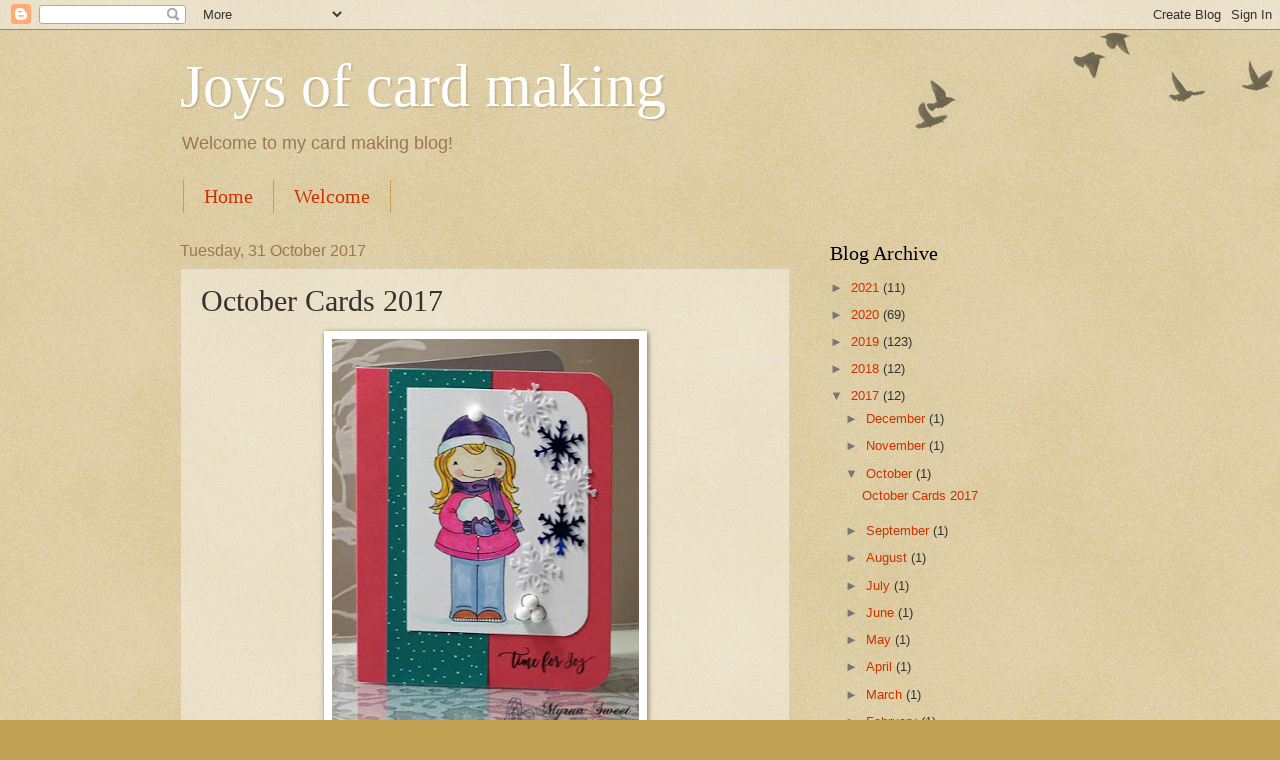

--- FILE ---
content_type: text/html; charset=UTF-8
request_url: https://www.sweetartdesigns.ca/2017/10/october-cards-2017.html
body_size: 14197
content:
<!DOCTYPE html>
<html class='v2' dir='ltr' lang='en-GB'>
<head>
<link href='https://www.blogger.com/static/v1/widgets/335934321-css_bundle_v2.css' rel='stylesheet' type='text/css'/>
<meta content='width=1100' name='viewport'/>
<meta content='text/html; charset=UTF-8' http-equiv='Content-Type'/>
<meta content='blogger' name='generator'/>
<link href='https://www.sweetartdesigns.ca/favicon.ico' rel='icon' type='image/x-icon'/>
<link href='https://www.sweetartdesigns.ca/2017/10/october-cards-2017.html' rel='canonical'/>
<link rel="alternate" type="application/atom+xml" title="Joys of card making - Atom" href="https://www.sweetartdesigns.ca/feeds/posts/default" />
<link rel="alternate" type="application/rss+xml" title="Joys of card making - RSS" href="https://www.sweetartdesigns.ca/feeds/posts/default?alt=rss" />
<link rel="service.post" type="application/atom+xml" title="Joys of card making - Atom" href="https://www.blogger.com/feeds/3951205655484025573/posts/default" />

<link rel="alternate" type="application/atom+xml" title="Joys of card making - Atom" href="https://www.sweetartdesigns.ca/feeds/3303465223195832720/comments/default" />
<!--Can't find substitution for tag [blog.ieCssRetrofitLinks]-->
<link href='https://blogger.googleusercontent.com/img/b/R29vZ2xl/AVvXsEiSHIsd_Uss2D6m1PCuNAAwPvfymHV1hY5z62DAjrPejs4anGK9AY6UJ-u8iFSpNF1PVn6kU6oDiZ_nDPYPTfJlREeUhNVYzRn2e6Gs_mQgZOV-xW46zftB-AvbdA1bmqO8RlT8UAD-mjh-/s400/Girl-with-snowballs-e1499354112277.jpg' rel='image_src'/>
<meta content='https://www.sweetartdesigns.ca/2017/10/october-cards-2017.html' property='og:url'/>
<meta content='October Cards 2017' property='og:title'/>
<meta content='        One Stamp-Eighteen Cards – Featuring BB Polar Bear Pals by MFT   I was asked to create 18 Personal Christmas Cards that depicted “Ca...' property='og:description'/>
<meta content='https://blogger.googleusercontent.com/img/b/R29vZ2xl/AVvXsEiSHIsd_Uss2D6m1PCuNAAwPvfymHV1hY5z62DAjrPejs4anGK9AY6UJ-u8iFSpNF1PVn6kU6oDiZ_nDPYPTfJlREeUhNVYzRn2e6Gs_mQgZOV-xW46zftB-AvbdA1bmqO8RlT8UAD-mjh-/w1200-h630-p-k-no-nu/Girl-with-snowballs-e1499354112277.jpg' property='og:image'/>
<title>Joys of card making: October Cards 2017</title>
<style id='page-skin-1' type='text/css'><!--
/*
-----------------------------------------------
Blogger Template Style
Name:     Watermark
Designer: Blogger
URL:      www.blogger.com
----------------------------------------------- */
/* Use this with templates/1ktemplate-*.html */
/* Content
----------------------------------------------- */
body {
font: normal normal 14px Arial, Tahoma, Helvetica, FreeSans, sans-serif;
color: #333333;
background: #c0a154 url(https://resources.blogblog.com/blogblog/data/1kt/watermark/body_background_birds.png) repeat scroll top left;
}
html body .content-outer {
min-width: 0;
max-width: 100%;
width: 100%;
}
.content-outer {
font-size: 92%;
}
a:link {
text-decoration:none;
color: #cc3300;
}
a:visited {
text-decoration:none;
color: #993322;
}
a:hover {
text-decoration:underline;
color: #ff3300;
}
.body-fauxcolumns .cap-top {
margin-top: 30px;
background: transparent url(https://resources.blogblog.com/blogblog/data/1kt/watermark/body_overlay_birds.png) no-repeat scroll top right;
height: 121px;
}
.content-inner {
padding: 0;
}
/* Header
----------------------------------------------- */
.header-inner .Header .titlewrapper,
.header-inner .Header .descriptionwrapper {
padding-left: 20px;
padding-right: 20px;
}
.Header h1 {
font: normal normal 60px Georgia, Utopia, 'Palatino Linotype', Palatino, serif;
color: #ffffff;
text-shadow: 2px 2px rgba(0, 0, 0, .1);
}
.Header h1 a {
color: #ffffff;
}
.Header .description {
font-size: 140%;
color: #997755;
}
/* Tabs
----------------------------------------------- */
.tabs-inner .section {
margin: 0 20px;
}
.tabs-inner .PageList, .tabs-inner .LinkList, .tabs-inner .Labels {
margin-left: -11px;
margin-right: -11px;
background-color: transparent;
border-top: 0 solid #ffffff;
border-bottom: 0 solid #ffffff;
-moz-box-shadow: 0 0 0 rgba(0, 0, 0, .3);
-webkit-box-shadow: 0 0 0 rgba(0, 0, 0, .3);
-goog-ms-box-shadow: 0 0 0 rgba(0, 0, 0, .3);
box-shadow: 0 0 0 rgba(0, 0, 0, .3);
}
.tabs-inner .PageList .widget-content,
.tabs-inner .LinkList .widget-content,
.tabs-inner .Labels .widget-content {
margin: -3px -11px;
background: transparent none  no-repeat scroll right;
}
.tabs-inner .widget ul {
padding: 2px 25px;
max-height: 34px;
background: transparent none no-repeat scroll left;
}
.tabs-inner .widget li {
border: none;
}
.tabs-inner .widget li a {
display: inline-block;
padding: .25em 1em;
font: normal normal 20px Georgia, Utopia, 'Palatino Linotype', Palatino, serif;
color: #cc3300;
border-right: 1px solid #c0a154;
}
.tabs-inner .widget li:first-child a {
border-left: 1px solid #c0a154;
}
.tabs-inner .widget li.selected a, .tabs-inner .widget li a:hover {
color: #000000;
}
/* Headings
----------------------------------------------- */
h2 {
font: normal normal 20px Georgia, Utopia, 'Palatino Linotype', Palatino, serif;
color: #000000;
margin: 0 0 .5em;
}
h2.date-header {
font: normal normal 16px Arial, Tahoma, Helvetica, FreeSans, sans-serif;
color: #997755;
}
/* Main
----------------------------------------------- */
.main-inner .column-center-inner,
.main-inner .column-left-inner,
.main-inner .column-right-inner {
padding: 0 5px;
}
.main-outer {
margin-top: 0;
background: transparent none no-repeat scroll top left;
}
.main-inner {
padding-top: 30px;
}
.main-cap-top {
position: relative;
}
.main-cap-top .cap-right {
position: absolute;
height: 0;
width: 100%;
bottom: 0;
background: transparent none repeat-x scroll bottom center;
}
.main-cap-top .cap-left {
position: absolute;
height: 245px;
width: 280px;
right: 0;
bottom: 0;
background: transparent none no-repeat scroll bottom left;
}
/* Posts
----------------------------------------------- */
.post-outer {
padding: 15px 20px;
margin: 0 0 25px;
background: transparent url(https://resources.blogblog.com/blogblog/data/1kt/watermark/post_background_birds.png) repeat scroll top left;
_background-image: none;
border: dotted 1px #ccbb99;
-moz-box-shadow: 0 0 0 rgba(0, 0, 0, .1);
-webkit-box-shadow: 0 0 0 rgba(0, 0, 0, .1);
-goog-ms-box-shadow: 0 0 0 rgba(0, 0, 0, .1);
box-shadow: 0 0 0 rgba(0, 0, 0, .1);
}
h3.post-title {
font: normal normal 30px Georgia, Utopia, 'Palatino Linotype', Palatino, serif;
margin: 0;
}
.comments h4 {
font: normal normal 30px Georgia, Utopia, 'Palatino Linotype', Palatino, serif;
margin: 1em 0 0;
}
.post-body {
font-size: 105%;
line-height: 1.5;
position: relative;
}
.post-header {
margin: 0 0 1em;
color: #997755;
}
.post-footer {
margin: 10px 0 0;
padding: 10px 0 0;
color: #997755;
border-top: dashed 1px #777777;
}
#blog-pager {
font-size: 140%
}
#comments .comment-author {
padding-top: 1.5em;
border-top: dashed 1px #777777;
background-position: 0 1.5em;
}
#comments .comment-author:first-child {
padding-top: 0;
border-top: none;
}
.avatar-image-container {
margin: .2em 0 0;
}
/* Comments
----------------------------------------------- */
.comments .comments-content .icon.blog-author {
background-repeat: no-repeat;
background-image: url([data-uri]);
}
.comments .comments-content .loadmore a {
border-top: 1px solid #777777;
border-bottom: 1px solid #777777;
}
.comments .continue {
border-top: 2px solid #777777;
}
/* Widgets
----------------------------------------------- */
.widget ul, .widget #ArchiveList ul.flat {
padding: 0;
list-style: none;
}
.widget ul li, .widget #ArchiveList ul.flat li {
padding: .35em 0;
text-indent: 0;
border-top: dashed 1px #777777;
}
.widget ul li:first-child, .widget #ArchiveList ul.flat li:first-child {
border-top: none;
}
.widget .post-body ul {
list-style: disc;
}
.widget .post-body ul li {
border: none;
}
.widget .zippy {
color: #777777;
}
.post-body img, .post-body .tr-caption-container, .Profile img, .Image img,
.BlogList .item-thumbnail img {
padding: 5px;
background: #fff;
-moz-box-shadow: 1px 1px 5px rgba(0, 0, 0, .5);
-webkit-box-shadow: 1px 1px 5px rgba(0, 0, 0, .5);
-goog-ms-box-shadow: 1px 1px 5px rgba(0, 0, 0, .5);
box-shadow: 1px 1px 5px rgba(0, 0, 0, .5);
}
.post-body img, .post-body .tr-caption-container {
padding: 8px;
}
.post-body .tr-caption-container {
color: #333333;
}
.post-body .tr-caption-container img {
padding: 0;
background: transparent;
border: none;
-moz-box-shadow: 0 0 0 rgba(0, 0, 0, .1);
-webkit-box-shadow: 0 0 0 rgba(0, 0, 0, .1);
-goog-ms-box-shadow: 0 0 0 rgba(0, 0, 0, .1);
box-shadow: 0 0 0 rgba(0, 0, 0, .1);
}
/* Footer
----------------------------------------------- */
.footer-outer {
color:#ccbb99;
background: #330000 url(https://resources.blogblog.com/blogblog/data/1kt/watermark/body_background_navigator.png) repeat scroll top left;
}
.footer-outer a {
color: #ff7755;
}
.footer-outer a:visited {
color: #dd5533;
}
.footer-outer a:hover {
color: #ff9977;
}
.footer-outer .widget h2 {
color: #eeddbb;
}
/* Mobile
----------------------------------------------- */
body.mobile  {
background-size: 100% auto;
}
.mobile .body-fauxcolumn-outer {
background: transparent none repeat scroll top left;
}
html .mobile .mobile-date-outer {
border-bottom: none;
background: transparent url(https://resources.blogblog.com/blogblog/data/1kt/watermark/post_background_birds.png) repeat scroll top left;
_background-image: none;
margin-bottom: 10px;
}
.mobile .main-inner .date-outer {
padding: 0;
}
.mobile .main-inner .date-header {
margin: 10px;
}
.mobile .main-cap-top {
z-index: -1;
}
.mobile .content-outer {
font-size: 100%;
}
.mobile .post-outer {
padding: 10px;
}
.mobile .main-cap-top .cap-left {
background: transparent none no-repeat scroll bottom left;
}
.mobile .body-fauxcolumns .cap-top {
margin: 0;
}
.mobile-link-button {
background: transparent url(https://resources.blogblog.com/blogblog/data/1kt/watermark/post_background_birds.png) repeat scroll top left;
}
.mobile-link-button a:link, .mobile-link-button a:visited {
color: #cc3300;
}
.mobile-index-date .date-header {
color: #997755;
}
.mobile-index-contents {
color: #333333;
}
.mobile .tabs-inner .section {
margin: 0;
}
.mobile .tabs-inner .PageList {
margin-left: 0;
margin-right: 0;
}
.mobile .tabs-inner .PageList .widget-content {
margin: 0;
color: #000000;
background: transparent url(https://resources.blogblog.com/blogblog/data/1kt/watermark/post_background_birds.png) repeat scroll top left;
}
.mobile .tabs-inner .PageList .widget-content .pagelist-arrow {
border-left: 1px solid #c0a154;
}

--></style>
<style id='template-skin-1' type='text/css'><!--
body {
min-width: 960px;
}
.content-outer, .content-fauxcolumn-outer, .region-inner {
min-width: 960px;
max-width: 960px;
_width: 960px;
}
.main-inner .columns {
padding-left: 0;
padding-right: 310px;
}
.main-inner .fauxcolumn-center-outer {
left: 0;
right: 310px;
/* IE6 does not respect left and right together */
_width: expression(this.parentNode.offsetWidth -
parseInt("0") -
parseInt("310px") + 'px');
}
.main-inner .fauxcolumn-left-outer {
width: 0;
}
.main-inner .fauxcolumn-right-outer {
width: 310px;
}
.main-inner .column-left-outer {
width: 0;
right: 100%;
margin-left: -0;
}
.main-inner .column-right-outer {
width: 310px;
margin-right: -310px;
}
#layout {
min-width: 0;
}
#layout .content-outer {
min-width: 0;
width: 800px;
}
#layout .region-inner {
min-width: 0;
width: auto;
}
body#layout div.add_widget {
padding: 8px;
}
body#layout div.add_widget a {
margin-left: 32px;
}
--></style>
<link href='https://www.blogger.com/dyn-css/authorization.css?targetBlogID=3951205655484025573&amp;zx=7e3ea1aa-abf6-4bce-8b10-6222e1f0b793' media='none' onload='if(media!=&#39;all&#39;)media=&#39;all&#39;' rel='stylesheet'/><noscript><link href='https://www.blogger.com/dyn-css/authorization.css?targetBlogID=3951205655484025573&amp;zx=7e3ea1aa-abf6-4bce-8b10-6222e1f0b793' rel='stylesheet'/></noscript>
<meta name='google-adsense-platform-account' content='ca-host-pub-1556223355139109'/>
<meta name='google-adsense-platform-domain' content='blogspot.com'/>

</head>
<body class='loading variant-birds'>
<div class='navbar section' id='navbar' name='Navbar'><div class='widget Navbar' data-version='1' id='Navbar1'><script type="text/javascript">
    function setAttributeOnload(object, attribute, val) {
      if(window.addEventListener) {
        window.addEventListener('load',
          function(){ object[attribute] = val; }, false);
      } else {
        window.attachEvent('onload', function(){ object[attribute] = val; });
      }
    }
  </script>
<div id="navbar-iframe-container"></div>
<script type="text/javascript" src="https://apis.google.com/js/platform.js"></script>
<script type="text/javascript">
      gapi.load("gapi.iframes:gapi.iframes.style.bubble", function() {
        if (gapi.iframes && gapi.iframes.getContext) {
          gapi.iframes.getContext().openChild({
              url: 'https://www.blogger.com/navbar/3951205655484025573?po\x3d3303465223195832720\x26origin\x3dhttps://www.sweetartdesigns.ca',
              where: document.getElementById("navbar-iframe-container"),
              id: "navbar-iframe"
          });
        }
      });
    </script><script type="text/javascript">
(function() {
var script = document.createElement('script');
script.type = 'text/javascript';
script.src = '//pagead2.googlesyndication.com/pagead/js/google_top_exp.js';
var head = document.getElementsByTagName('head')[0];
if (head) {
head.appendChild(script);
}})();
</script>
</div></div>
<div class='body-fauxcolumns'>
<div class='fauxcolumn-outer body-fauxcolumn-outer'>
<div class='cap-top'>
<div class='cap-left'></div>
<div class='cap-right'></div>
</div>
<div class='fauxborder-left'>
<div class='fauxborder-right'></div>
<div class='fauxcolumn-inner'>
</div>
</div>
<div class='cap-bottom'>
<div class='cap-left'></div>
<div class='cap-right'></div>
</div>
</div>
</div>
<div class='content'>
<div class='content-fauxcolumns'>
<div class='fauxcolumn-outer content-fauxcolumn-outer'>
<div class='cap-top'>
<div class='cap-left'></div>
<div class='cap-right'></div>
</div>
<div class='fauxborder-left'>
<div class='fauxborder-right'></div>
<div class='fauxcolumn-inner'>
</div>
</div>
<div class='cap-bottom'>
<div class='cap-left'></div>
<div class='cap-right'></div>
</div>
</div>
</div>
<div class='content-outer'>
<div class='content-cap-top cap-top'>
<div class='cap-left'></div>
<div class='cap-right'></div>
</div>
<div class='fauxborder-left content-fauxborder-left'>
<div class='fauxborder-right content-fauxborder-right'></div>
<div class='content-inner'>
<header>
<div class='header-outer'>
<div class='header-cap-top cap-top'>
<div class='cap-left'></div>
<div class='cap-right'></div>
</div>
<div class='fauxborder-left header-fauxborder-left'>
<div class='fauxborder-right header-fauxborder-right'></div>
<div class='region-inner header-inner'>
<div class='header section' id='header' name='Header'><div class='widget Header' data-version='1' id='Header1'>
<div id='header-inner'>
<div class='titlewrapper'>
<h1 class='title'>
<a href='https://www.sweetartdesigns.ca/'>
Joys of card making
</a>
</h1>
</div>
<div class='descriptionwrapper'>
<p class='description'><span>Welcome to my card making blog!</span></p>
</div>
</div>
</div></div>
</div>
</div>
<div class='header-cap-bottom cap-bottom'>
<div class='cap-left'></div>
<div class='cap-right'></div>
</div>
</div>
</header>
<div class='tabs-outer'>
<div class='tabs-cap-top cap-top'>
<div class='cap-left'></div>
<div class='cap-right'></div>
</div>
<div class='fauxborder-left tabs-fauxborder-left'>
<div class='fauxborder-right tabs-fauxborder-right'></div>
<div class='region-inner tabs-inner'>
<div class='tabs section' id='crosscol' name='Cross-column'><div class='widget PageList' data-version='1' id='PageList1'>
<h2>Pages</h2>
<div class='widget-content'>
<ul>
<li>
<a href='https://www.sweetartdesigns.ca/'>Home</a>
</li>
<li>
<a href='https://www.sweetartdesigns.ca/p/welcome.html'>Welcome</a>
</li>
</ul>
<div class='clear'></div>
</div>
</div></div>
<div class='tabs no-items section' id='crosscol-overflow' name='Cross-Column 2'></div>
</div>
</div>
<div class='tabs-cap-bottom cap-bottom'>
<div class='cap-left'></div>
<div class='cap-right'></div>
</div>
</div>
<div class='main-outer'>
<div class='main-cap-top cap-top'>
<div class='cap-left'></div>
<div class='cap-right'></div>
</div>
<div class='fauxborder-left main-fauxborder-left'>
<div class='fauxborder-right main-fauxborder-right'></div>
<div class='region-inner main-inner'>
<div class='columns fauxcolumns'>
<div class='fauxcolumn-outer fauxcolumn-center-outer'>
<div class='cap-top'>
<div class='cap-left'></div>
<div class='cap-right'></div>
</div>
<div class='fauxborder-left'>
<div class='fauxborder-right'></div>
<div class='fauxcolumn-inner'>
</div>
</div>
<div class='cap-bottom'>
<div class='cap-left'></div>
<div class='cap-right'></div>
</div>
</div>
<div class='fauxcolumn-outer fauxcolumn-left-outer'>
<div class='cap-top'>
<div class='cap-left'></div>
<div class='cap-right'></div>
</div>
<div class='fauxborder-left'>
<div class='fauxborder-right'></div>
<div class='fauxcolumn-inner'>
</div>
</div>
<div class='cap-bottom'>
<div class='cap-left'></div>
<div class='cap-right'></div>
</div>
</div>
<div class='fauxcolumn-outer fauxcolumn-right-outer'>
<div class='cap-top'>
<div class='cap-left'></div>
<div class='cap-right'></div>
</div>
<div class='fauxborder-left'>
<div class='fauxborder-right'></div>
<div class='fauxcolumn-inner'>
</div>
</div>
<div class='cap-bottom'>
<div class='cap-left'></div>
<div class='cap-right'></div>
</div>
</div>
<!-- corrects IE6 width calculation -->
<div class='columns-inner'>
<div class='column-center-outer'>
<div class='column-center-inner'>
<div class='main section' id='main' name='Main'><div class='widget Blog' data-version='1' id='Blog1'>
<div class='blog-posts hfeed'>

          <div class="date-outer">
        
<h2 class='date-header'><span>Tuesday, 31 October 2017</span></h2>

          <div class="date-posts">
        
<div class='post-outer'>
<div class='post hentry uncustomized-post-template' itemprop='blogPost' itemscope='itemscope' itemtype='http://schema.org/BlogPosting'>
<meta content='https://blogger.googleusercontent.com/img/b/R29vZ2xl/AVvXsEiSHIsd_Uss2D6m1PCuNAAwPvfymHV1hY5z62DAjrPejs4anGK9AY6UJ-u8iFSpNF1PVn6kU6oDiZ_nDPYPTfJlREeUhNVYzRn2e6Gs_mQgZOV-xW46zftB-AvbdA1bmqO8RlT8UAD-mjh-/s400/Girl-with-snowballs-e1499354112277.jpg' itemprop='image_url'/>
<meta content='3951205655484025573' itemprop='blogId'/>
<meta content='3303465223195832720' itemprop='postId'/>
<a name='3303465223195832720'></a>
<h3 class='post-title entry-title' itemprop='name'>
October Cards 2017
</h3>
<div class='post-header'>
<div class='post-header-line-1'></div>
</div>
<div class='post-body entry-content' id='post-body-3303465223195832720' itemprop='description articleBody'>
<div class="separator" style="clear: both; text-align: center;">
<a href="https://blogger.googleusercontent.com/img/b/R29vZ2xl/AVvXsEiSHIsd_Uss2D6m1PCuNAAwPvfymHV1hY5z62DAjrPejs4anGK9AY6UJ-u8iFSpNF1PVn6kU6oDiZ_nDPYPTfJlREeUhNVYzRn2e6Gs_mQgZOV-xW46zftB-AvbdA1bmqO8RlT8UAD-mjh-/s1600/Girl-with-snowballs-e1499354112277.jpg" imageanchor="1" style="margin-left: 1em; margin-right: 1em;"><img border="0" data-original-height="583" data-original-width="450" height="400" src="https://blogger.googleusercontent.com/img/b/R29vZ2xl/AVvXsEiSHIsd_Uss2D6m1PCuNAAwPvfymHV1hY5z62DAjrPejs4anGK9AY6UJ-u8iFSpNF1PVn6kU6oDiZ_nDPYPTfJlREeUhNVYzRn2e6Gs_mQgZOV-xW46zftB-AvbdA1bmqO8RlT8UAD-mjh-/s400/Girl-with-snowballs-e1499354112277.jpg" width="307" /></a></div>
<br />
<div class="separator" style="clear: both; text-align: center;">
<a href="https://blogger.googleusercontent.com/img/b/R29vZ2xl/AVvXsEhgpzta62jvYW2KRkY76-yakTuRsFDmDJPVM98LYqvf5MGVz9QtPHtRpNJ-Le0vgGxz26ywy3DzxZTBADU8Z_aWTF9TPq8PmeOO2GsbG3_JswmjiU00gZQhYSEH5bzDJ6-Cs1iQoNMaDNXd/s1600/wooden-card.jpg" imageanchor="1" style="margin-left: 1em; margin-right: 1em;"><img border="0" data-original-height="740" data-original-width="512" height="400" src="https://blogger.googleusercontent.com/img/b/R29vZ2xl/AVvXsEhgpzta62jvYW2KRkY76-yakTuRsFDmDJPVM98LYqvf5MGVz9QtPHtRpNJ-Le0vgGxz26ywy3DzxZTBADU8Z_aWTF9TPq8PmeOO2GsbG3_JswmjiU00gZQhYSEH5bzDJ6-Cs1iQoNMaDNXd/s400/wooden-card.jpg" width="275" /></a></div>
<div class="separator" style="clear: both; text-align: center;">
<br /></div>
<h2 style="background-color: white; border: 0px; color: #222222; font-family: Arial, Tahoma, Verdana; font-size: 1.7em; font-weight: inherit; margin: 25px 0px 0px; outline: 0px; padding: 0px; text-align: center; vertical-align: baseline;">
One Stamp-Eighteen Cards &#8211; Featuring BB Polar Bear Pals by MFT</h2>
<div style="background-color: white; border: 0px; color: #222222; font-family: Arial, Tahoma, Verdana; font-size: 14.4014px; margin-bottom: 15px; margin-top: 5px; outline: 0px; padding: 0px; vertical-align: baseline;">
I was asked to create 18 Personal Christmas Cards that depicted &#8220;Canada&#8221;. I immediately thought of Polar Bears, and My Favorite Things &#8211; &nbsp;<a href="http://www.mftstamps.com/bb-polar-bear-pals" style="border: 0px; color: #c41010; font-family: inherit; font-size: 14.4014px; font-style: inherit; font-weight: inherit; margin: 0px; outline: 0px; padding: 0px; vertical-align: baseline;" title="BB Polar Bear Pals">BB Polar Bear Pals</a>&nbsp;stamps and dies were Perfect! Well you know me, I can&#8217;t create the same card twice (well I can, but this is way more fun) so I created 18 different cards using the same stamp set. Here are the results!</div>
<div class="separator" style="clear: both; text-align: center;">
<a href="https://blogger.googleusercontent.com/img/b/R29vZ2xl/AVvXsEgwtBvAK1CMf5iiLQak_O-jFmGbzuFgVPc1cak_PjYGaSWpDbre05nGpizPUkCmfUqaVPhb_VSRttJKYVoeBhHFy1ZO-6toNqkL8sI_6ARSm95u1kyIGyGufyyOHY_8WjqJ7-35o5Wl7P6G/s1600/Bear1-300x268.jpg" imageanchor="1" style="margin-left: 1em; margin-right: 1em;"><img border="0" data-original-height="268" data-original-width="300" src="https://blogger.googleusercontent.com/img/b/R29vZ2xl/AVvXsEgwtBvAK1CMf5iiLQak_O-jFmGbzuFgVPc1cak_PjYGaSWpDbre05nGpizPUkCmfUqaVPhb_VSRttJKYVoeBhHFy1ZO-6toNqkL8sI_6ARSm95u1kyIGyGufyyOHY_8WjqJ7-35o5Wl7P6G/s1600/Bear1-300x268.jpg" /></a></div>
<br />
<div class="separator" style="clear: both; text-align: center;">
<a href="https://blogger.googleusercontent.com/img/b/R29vZ2xl/AVvXsEglZxA_Q8mwo3ZoA_5rLv6s3oiqNku2mxx_yPwZl8XNKXdZlVj2GQUuLBUs6wIx_p1uWlURLr668h7GJItd8GT0dN78i0qgdDiO_WqSZBJnHeyPVnVv0LwcWH4_s_HVJemSx_tukOyM-8iA/s1600/bear2-300x263.jpg" imageanchor="1" style="margin-left: 1em; margin-right: 1em;"><img border="0" data-original-height="263" data-original-width="300" src="https://blogger.googleusercontent.com/img/b/R29vZ2xl/AVvXsEglZxA_Q8mwo3ZoA_5rLv6s3oiqNku2mxx_yPwZl8XNKXdZlVj2GQUuLBUs6wIx_p1uWlURLr668h7GJItd8GT0dN78i0qgdDiO_WqSZBJnHeyPVnVv0LwcWH4_s_HVJemSx_tukOyM-8iA/s1600/bear2-300x263.jpg" /></a></div>
<br />
<div class="separator" style="clear: both; text-align: center;">
<a href="https://blogger.googleusercontent.com/img/b/R29vZ2xl/AVvXsEgq1uOUbcFJUS1jBMUs_DYL2cbkrud5hDsE1KglJ9VCrrrVp6469mWqoFuDsJ8u4croh10gvVqQhnVBY9IVUixWvdbtmnuBWiWY9pZNgLsQ1Fi6vJqCj-dKFyHpHhe12U2quP4sxsjJhSLV/s1600/bear3-210x300.jpg" imageanchor="1" style="margin-left: 1em; margin-right: 1em;"><img border="0" data-original-height="300" data-original-width="210" src="https://blogger.googleusercontent.com/img/b/R29vZ2xl/AVvXsEgq1uOUbcFJUS1jBMUs_DYL2cbkrud5hDsE1KglJ9VCrrrVp6469mWqoFuDsJ8u4croh10gvVqQhnVBY9IVUixWvdbtmnuBWiWY9pZNgLsQ1Fi6vJqCj-dKFyHpHhe12U2quP4sxsjJhSLV/s1600/bear3-210x300.jpg" /></a></div>
<br />
<div class="separator" style="clear: both; text-align: center;">
<a href="https://blogger.googleusercontent.com/img/b/R29vZ2xl/AVvXsEhtrB7TyMTz8hfYXRelWC5Nl2H2NZOAbxQry9nxANFQ72ZBxaI7Ie2S3HgVy-YP_tDAu33vNEp9YK4Tyb_uaUXeR0FXMh_GHTFRZZw2pqardINkZI-yOoTC2w9K1QZjBH39fEohJBImZBMJ/s1600/bear4-300x239.jpg" imageanchor="1" style="margin-left: 1em; margin-right: 1em;"><img border="0" data-original-height="239" data-original-width="300" src="https://blogger.googleusercontent.com/img/b/R29vZ2xl/AVvXsEhtrB7TyMTz8hfYXRelWC5Nl2H2NZOAbxQry9nxANFQ72ZBxaI7Ie2S3HgVy-YP_tDAu33vNEp9YK4Tyb_uaUXeR0FXMh_GHTFRZZw2pqardINkZI-yOoTC2w9K1QZjBH39fEohJBImZBMJ/s1600/bear4-300x239.jpg" /></a></div>
<br />
<div class="separator" style="clear: both; text-align: center;">
<a href="https://blogger.googleusercontent.com/img/b/R29vZ2xl/AVvXsEhhpuFPGh9NMjHDQcw6p_QoIdFjyxw23O2f09PrD1P8UsIl8FXVluW0b-5CuMbpv4AGwJhVxQvR35b3Rzpfm1L3JFwwPg6pTmVVdZOwzdDr9Y86lNSB9f8NL_0BeCZC-JpsoSrp9ZCDme1d/s1600/bear5-223x300+%25281%2529.jpg" imageanchor="1" style="margin-left: 1em; margin-right: 1em;"><img border="0" data-original-height="300" data-original-width="223" src="https://blogger.googleusercontent.com/img/b/R29vZ2xl/AVvXsEhhpuFPGh9NMjHDQcw6p_QoIdFjyxw23O2f09PrD1P8UsIl8FXVluW0b-5CuMbpv4AGwJhVxQvR35b3Rzpfm1L3JFwwPg6pTmVVdZOwzdDr9Y86lNSB9f8NL_0BeCZC-JpsoSrp9ZCDme1d/s1600/bear5-223x300+%25281%2529.jpg" /></a></div>
<br />
<div class="separator" style="clear: both; text-align: center;">
<a href="https://blogger.googleusercontent.com/img/b/R29vZ2xl/AVvXsEgLXbWmt6KGWRwtlZ-zA1r83xWVWCs9lFbhfKA38CSZMDY5vn8oQg-uDvU7i13LAEIroo8FObHkD5m5eDhNV6aW4eG153UkvReds4QqDPZGoYrG7RErKh8G_LW6ZnkhRRRRmQwtFUSOfOjR/s1600/bear5-223x300.jpg" imageanchor="1" style="margin-left: 1em; margin-right: 1em;"><img border="0" data-original-height="300" data-original-width="223" src="https://blogger.googleusercontent.com/img/b/R29vZ2xl/AVvXsEgLXbWmt6KGWRwtlZ-zA1r83xWVWCs9lFbhfKA38CSZMDY5vn8oQg-uDvU7i13LAEIroo8FObHkD5m5eDhNV6aW4eG153UkvReds4QqDPZGoYrG7RErKh8G_LW6ZnkhRRRRmQwtFUSOfOjR/s1600/bear5-223x300.jpg" /></a></div>
<br />
<div class="separator" style="clear: both; text-align: center;">
<a href="https://blogger.googleusercontent.com/img/b/R29vZ2xl/AVvXsEgZoH8_ypyxVmWtlSMOsQFIu6oP4s_9FKwhlGWwE3jcm-FGnu6fF9GcbGwdbc1ixwBGxxQQbDoiO7yzO52excLpX_5QN549Sn1ON2YzEahMPR5skVe4SD3_3-_UweSx-0y5kGgMW2wHRTbZ/s1600/bear6-230x300.jpg" imageanchor="1" style="margin-left: 1em; margin-right: 1em;"><img border="0" data-original-height="300" data-original-width="231" src="https://blogger.googleusercontent.com/img/b/R29vZ2xl/AVvXsEgZoH8_ypyxVmWtlSMOsQFIu6oP4s_9FKwhlGWwE3jcm-FGnu6fF9GcbGwdbc1ixwBGxxQQbDoiO7yzO52excLpX_5QN549Sn1ON2YzEahMPR5skVe4SD3_3-_UweSx-0y5kGgMW2wHRTbZ/s1600/bear6-230x300.jpg" /></a></div>
<br />
<div class="separator" style="clear: both; text-align: center;">
<a href="https://blogger.googleusercontent.com/img/b/R29vZ2xl/AVvXsEj4v0PF8Gm1G8YPOHw1MGB1qf4RcYtaor30GcehptkfKz4TvU-JM5yohZznuL6Cgi5astKOlNqGQ-b0Zq_ne5BYVf-uwt_wJ4SNJpEEASTiSADwGWrFOx6TQkpcGYyaqzLmF8fa2OxL5Ilq/s1600/bear7-224x300.jpg" imageanchor="1" style="margin-left: 1em; margin-right: 1em;"><img border="0" data-original-height="300" data-original-width="224" src="https://blogger.googleusercontent.com/img/b/R29vZ2xl/AVvXsEj4v0PF8Gm1G8YPOHw1MGB1qf4RcYtaor30GcehptkfKz4TvU-JM5yohZznuL6Cgi5astKOlNqGQ-b0Zq_ne5BYVf-uwt_wJ4SNJpEEASTiSADwGWrFOx6TQkpcGYyaqzLmF8fa2OxL5Ilq/s1600/bear7-224x300.jpg" /></a></div>
<br />
<div class="separator" style="clear: both; text-align: center;">
<a href="https://blogger.googleusercontent.com/img/b/R29vZ2xl/AVvXsEhYn4dY8PuTHAZLv7ZCPplLfGU40BIAG47V0RpcdnjIOrv_Cmva2Ky2yNl6TpfNoozfmd_LtbAW6KRkRUsEJq6mTPyDinrNSQ7WfV4d2duVWmtCkjcLlIDSA44XszhrGOBVDWeTcv_y8xAX/s1600/bear8-300x268.jpg" imageanchor="1" style="margin-left: 1em; margin-right: 1em;"><img border="0" data-original-height="268" data-original-width="300" src="https://blogger.googleusercontent.com/img/b/R29vZ2xl/AVvXsEhYn4dY8PuTHAZLv7ZCPplLfGU40BIAG47V0RpcdnjIOrv_Cmva2Ky2yNl6TpfNoozfmd_LtbAW6KRkRUsEJq6mTPyDinrNSQ7WfV4d2duVWmtCkjcLlIDSA44XszhrGOBVDWeTcv_y8xAX/s1600/bear8-300x268.jpg" /></a></div>
<br />
<div class="separator" style="clear: both; text-align: center;">
<a href="https://blogger.googleusercontent.com/img/b/R29vZ2xl/AVvXsEgB8P_BYgWQ0AM6g20j29CFTIAb0o6BhHRY9P89o09TBn6ZIExYv10mImWA95Rua0RtDTYMXEdihqYDSRK5Rttu5PM-IHiwFDuNbpXhurX6eV_LcBhArwo4eDKPfJ97_tfABsDP-aJA1Yix/s1600/bear9-300x264.jpg" imageanchor="1" style="margin-left: 1em; margin-right: 1em;"><img border="0" data-original-height="264" data-original-width="300" src="https://blogger.googleusercontent.com/img/b/R29vZ2xl/AVvXsEgB8P_BYgWQ0AM6g20j29CFTIAb0o6BhHRY9P89o09TBn6ZIExYv10mImWA95Rua0RtDTYMXEdihqYDSRK5Rttu5PM-IHiwFDuNbpXhurX6eV_LcBhArwo4eDKPfJ97_tfABsDP-aJA1Yix/s1600/bear9-300x264.jpg" /></a></div>
<br />
<div class="separator" style="clear: both; text-align: center;">
<a href="https://blogger.googleusercontent.com/img/b/R29vZ2xl/AVvXsEhGypKkHITEGmviHJKtL84w8Cro8b0yFJmixCKFftHCXav6ArbqafhlB178OoTpcUREaKMmkJJwEKAy3b6qgwMEhTQRYPn6_tqGjepGEQm8J9lEHGrp_q6_WP2DYjdhzS_Z5-WfZpkvbYgw/s1600/bear10-300x253.jpg" imageanchor="1" style="margin-left: 1em; margin-right: 1em;"><img border="0" data-original-height="253" data-original-width="300" src="https://blogger.googleusercontent.com/img/b/R29vZ2xl/AVvXsEhGypKkHITEGmviHJKtL84w8Cro8b0yFJmixCKFftHCXav6ArbqafhlB178OoTpcUREaKMmkJJwEKAy3b6qgwMEhTQRYPn6_tqGjepGEQm8J9lEHGrp_q6_WP2DYjdhzS_Z5-WfZpkvbYgw/s1600/bear10-300x253.jpg" /></a></div>
<br />
<div class="separator" style="clear: both; text-align: center;">
<a href="https://blogger.googleusercontent.com/img/b/R29vZ2xl/AVvXsEjDQvgkneGVjf-rZndj8-vVC6RiPtRDWMtAPkswdYssDEJwk9Wmw2WZTXkZkulUFmW-KHRx0dTV_fVDVJcdy3_p3isDqfwKMtSdnRDNlf_55fTWazaYmy9wGVRuEKn1fBXnL7kXkSEBA_Kh/s1600/bear11-300x253.jpg" imageanchor="1" style="margin-left: 1em; margin-right: 1em;"><img border="0" data-original-height="253" data-original-width="300" src="https://blogger.googleusercontent.com/img/b/R29vZ2xl/AVvXsEjDQvgkneGVjf-rZndj8-vVC6RiPtRDWMtAPkswdYssDEJwk9Wmw2WZTXkZkulUFmW-KHRx0dTV_fVDVJcdy3_p3isDqfwKMtSdnRDNlf_55fTWazaYmy9wGVRuEKn1fBXnL7kXkSEBA_Kh/s1600/bear11-300x253.jpg" /></a></div>
<br />
<div class="separator" style="clear: both; text-align: center;">
<a href="https://blogger.googleusercontent.com/img/b/R29vZ2xl/AVvXsEhBOPLy1fD2_RvD6awdvrRLqhWc0xCCMcrghpwNI8H6O_4hCr8dBbJnxyL_69_GoxpYRHZx_Cwc_pwve1uzF8yGZ43Vs-uQGHziaQGUeX-UrSb3UjrJra1CUz2WoN3WReFvDlz70kfQUyeF/s1600/bear12-300x257.jpg" imageanchor="1" style="margin-left: 1em; margin-right: 1em;"><img border="0" data-original-height="257" data-original-width="300" src="https://blogger.googleusercontent.com/img/b/R29vZ2xl/AVvXsEhBOPLy1fD2_RvD6awdvrRLqhWc0xCCMcrghpwNI8H6O_4hCr8dBbJnxyL_69_GoxpYRHZx_Cwc_pwve1uzF8yGZ43Vs-uQGHziaQGUeX-UrSb3UjrJra1CUz2WoN3WReFvDlz70kfQUyeF/s1600/bear12-300x257.jpg" /></a></div>
<br />
<div class="separator" style="clear: both; text-align: center;">
<a href="https://blogger.googleusercontent.com/img/b/R29vZ2xl/AVvXsEhsep-aLMPK1QqVbrxhwa-jUsqOq0zKxnL_eSM2MeoNClhSe_qK5h2-EXIAWV3GCH6s96OW3bIRO0c5L50lXKXRBxsfH4YA-TEzGa70QT4EJy2eUP5VlezuYydBvxyhpi36FxcIcS6cBTo7/s1600/bear14-225x300.jpg" imageanchor="1" style="margin-left: 1em; margin-right: 1em;"><img border="0" data-original-height="300" data-original-width="225" src="https://blogger.googleusercontent.com/img/b/R29vZ2xl/AVvXsEhsep-aLMPK1QqVbrxhwa-jUsqOq0zKxnL_eSM2MeoNClhSe_qK5h2-EXIAWV3GCH6s96OW3bIRO0c5L50lXKXRBxsfH4YA-TEzGa70QT4EJy2eUP5VlezuYydBvxyhpi36FxcIcS6cBTo7/s1600/bear14-225x300.jpg" /></a></div>
<br />
<div class="separator" style="clear: both; text-align: center;">
<a href="https://blogger.googleusercontent.com/img/b/R29vZ2xl/AVvXsEgizdJP141OCxEv6Yx97JSVVXAzlE27le8tMcvP3ZavaOOsabtcsVYoQniRULhhhRxy4DchfcnJx7iklmTyME7rW1xW89lMx3XI4svhqicPex1GAwwdeCAdEXwN9Rkm4kPRHgQfQH0P86x2/s1600/bear15-236x300.jpg" imageanchor="1" style="margin-left: 1em; margin-right: 1em;"><img border="0" data-original-height="300" data-original-width="236" src="https://blogger.googleusercontent.com/img/b/R29vZ2xl/AVvXsEgizdJP141OCxEv6Yx97JSVVXAzlE27le8tMcvP3ZavaOOsabtcsVYoQniRULhhhRxy4DchfcnJx7iklmTyME7rW1xW89lMx3XI4svhqicPex1GAwwdeCAdEXwN9Rkm4kPRHgQfQH0P86x2/s1600/bear15-236x300.jpg" /></a></div>
<br />
<div class="separator" style="clear: both; text-align: center;">
<a href="https://blogger.googleusercontent.com/img/b/R29vZ2xl/AVvXsEie_BVUu5fUGXvn7JDJCh28SpmZiDKdJAIzekW9feFmQOcR5c5za09YgqPr3UTsCEDh73T04YlVbELupqPuh-YswuXvN_2iW7EKXFTGKEqTaBXT7W5zLa1W_n-B3PLMfH7IWhRqodyc0IX8/s1600/bear16-221x300.jpg" imageanchor="1" style="margin-left: 1em; margin-right: 1em;"><img border="0" data-original-height="300" data-original-width="221" src="https://blogger.googleusercontent.com/img/b/R29vZ2xl/AVvXsEie_BVUu5fUGXvn7JDJCh28SpmZiDKdJAIzekW9feFmQOcR5c5za09YgqPr3UTsCEDh73T04YlVbELupqPuh-YswuXvN_2iW7EKXFTGKEqTaBXT7W5zLa1W_n-B3PLMfH7IWhRqodyc0IX8/s1600/bear16-221x300.jpg" /></a></div>
<br />
<div class="separator" style="clear: both; text-align: center;">
<a href="https://blogger.googleusercontent.com/img/b/R29vZ2xl/AVvXsEgHKsBWGE1bTUGo7jkCXlyyzI5VjUGZ8mXzoZ78wjF9JSzSMWPT4y2gphlHCbzlzbGhAIczTCokvqlVnCxJRs0EkFZSGUtmDLWeES3gPLffVQ4q8XE3cJToCscH2h7MYJihQ707c_j-2HMu/s1600/bear17.jpg" imageanchor="1" style="margin-left: 1em; margin-right: 1em;"><img border="0" data-original-height="667" data-original-width="789" height="270" src="https://blogger.googleusercontent.com/img/b/R29vZ2xl/AVvXsEgHKsBWGE1bTUGo7jkCXlyyzI5VjUGZ8mXzoZ78wjF9JSzSMWPT4y2gphlHCbzlzbGhAIczTCokvqlVnCxJRs0EkFZSGUtmDLWeES3gPLffVQ4q8XE3cJToCscH2h7MYJihQ707c_j-2HMu/s320/bear17.jpg" width="320" /></a></div>
<br />
<div class="separator" style="clear: both; text-align: center;">
<a href="https://blogger.googleusercontent.com/img/b/R29vZ2xl/AVvXsEhtbiBjIS-Vl3sRBof4BEkCPiD2kt7mo5N31pzWXVPynHGCSdQViYBkhFHdmFrjD5qBqIEoTH2FcoQczxC2Kp2sP4UGf_GPMA1xvXwxLdnRnOH9U0Lo_b9uU5OeKgWsldLcfvlBGJP3xQVB/s1600/bear18-228x300.jpg" imageanchor="1" style="margin-left: 1em; margin-right: 1em;"><img border="0" data-original-height="300" data-original-width="228" src="https://blogger.googleusercontent.com/img/b/R29vZ2xl/AVvXsEhtbiBjIS-Vl3sRBof4BEkCPiD2kt7mo5N31pzWXVPynHGCSdQViYBkhFHdmFrjD5qBqIEoTH2FcoQczxC2Kp2sP4UGf_GPMA1xvXwxLdnRnOH9U0Lo_b9uU5OeKgWsldLcfvlBGJP3xQVB/s1600/bear18-228x300.jpg" /></a></div>
<div style="background-color: white; border: 0px; color: #222222; font-family: Arial, Tahoma, Verdana; font-size: 14.4014px; margin-bottom: 15px; margin-top: 5px; outline: 0px; padding: 0px; text-align: center; vertical-align: baseline;">
<span style="font-family: inherit; font-size: 14.4014px; font-style: inherit; font-weight: inherit;">When creating the cards, I used Copics, Derwent Inktense Pencils, Distress Inks to colour. I also used various dies, stamps, and punches from Memory Box, MFT Dienamics, Stampin&#8217; Up, Spellbinders, Lawn Fawn dies, SSS, and Penny Black. Plus: papers, card stock, gems, sequins, stickers, ribbon and twine for my stash. If you have specific questions about the products I used feel free to contact me.</span></div>
<div style="background-color: white; border: 0px; color: #222222; font-family: Arial, Tahoma, Verdana; font-size: 14.4014px; margin-bottom: 15px; margin-top: 5px; outline: 0px; padding: 0px; text-align: center; vertical-align: baseline;">
<span style="font-family: inherit; font-size: 14.4014px; font-style: inherit; font-weight: inherit;">______________________________</span></div>
<div class="separator" style="clear: both; text-align: center;">
<a href="https://blogger.googleusercontent.com/img/b/R29vZ2xl/AVvXsEj9ruDZGLrDe72EK65ZXVeVEIUKMu175L02rTIvuy7qxT5eGQOeYuYMHxlj77126TnLnp5u3lW9Er5M9v4j-I_VVtugT_UXwX4-MWehACSt0hc_tbNW1occtWcxbd7RFMT98zt4BmQ3H14O/s1600/Surf-Santa-e1499353372742.jpg" imageanchor="1" style="margin-left: 1em; margin-right: 1em;"><img border="0" data-original-height="612" data-original-width="451" height="320" src="https://blogger.googleusercontent.com/img/b/R29vZ2xl/AVvXsEj9ruDZGLrDe72EK65ZXVeVEIUKMu175L02rTIvuy7qxT5eGQOeYuYMHxlj77126TnLnp5u3lW9Er5M9v4j-I_VVtugT_UXwX4-MWehACSt0hc_tbNW1occtWcxbd7RFMT98zt4BmQ3H14O/s320/Surf-Santa-e1499353372742.jpg" width="235" /></a></div>
<div style="background-color: white; border: 0px; color: #222222; font-family: Arial, Tahoma, Verdana; font-size: 14.4014px; margin-bottom: 15px; margin-top: 5px; outline: 0px; padding: 0px; text-align: center; vertical-align: baseline;">
<span style="font-family: inherit; font-size: 14.4014px; font-style: inherit; font-weight: inherit;"><br /></span></div>
<div class="entry" style="background-color: white; border: 0px; color: #222222; font-family: Arial, Tahoma, Verdana; font-size: 14.4014px; line-height: 1.5em; margin: 0px; outline: 0px; padding: 5px 0px; vertical-align: baseline;">
<div>
<br /></div>
<div class="clear" style="border: 0px; clear: both; font-family: inherit; font-size: 14.4014px; font-style: inherit; font-weight: inherit; height: 0px; margin: 0px; outline: 0px; padding: 0px; vertical-align: baseline;">
</div>
</div>
<div style='clear: both;'></div>
</div>
<div class='post-footer'>
<div class='post-footer-line post-footer-line-1'>
<span class='post-author vcard'>
Posted by
<span class='fn' itemprop='author' itemscope='itemscope' itemtype='http://schema.org/Person'>
<meta content='https://www.blogger.com/profile/07159306725662307010' itemprop='url'/>
<a class='g-profile' href='https://www.blogger.com/profile/07159306725662307010' rel='author' title='author profile'>
<span itemprop='name'>sweet art designs</span>
</a>
</span>
</span>
<span class='post-timestamp'>
at
<meta content='https://www.sweetartdesigns.ca/2017/10/october-cards-2017.html' itemprop='url'/>
<a class='timestamp-link' href='https://www.sweetartdesigns.ca/2017/10/october-cards-2017.html' rel='bookmark' title='permanent link'><abbr class='published' itemprop='datePublished' title='2017-10-31T19:44:00-04:00'>19:44</abbr></a>
</span>
<span class='post-comment-link'>
</span>
<span class='post-icons'>
<span class='item-control blog-admin pid-340154272'>
<a href='https://www.blogger.com/post-edit.g?blogID=3951205655484025573&postID=3303465223195832720&from=pencil' title='Edit Post'>
<img alt='' class='icon-action' height='18' src='https://resources.blogblog.com/img/icon18_edit_allbkg.gif' width='18'/>
</a>
</span>
</span>
<div class='post-share-buttons goog-inline-block'>
<a class='goog-inline-block share-button sb-email' href='https://www.blogger.com/share-post.g?blogID=3951205655484025573&postID=3303465223195832720&target=email' target='_blank' title='Email This'><span class='share-button-link-text'>Email This</span></a><a class='goog-inline-block share-button sb-blog' href='https://www.blogger.com/share-post.g?blogID=3951205655484025573&postID=3303465223195832720&target=blog' onclick='window.open(this.href, "_blank", "height=270,width=475"); return false;' target='_blank' title='BlogThis!'><span class='share-button-link-text'>BlogThis!</span></a><a class='goog-inline-block share-button sb-twitter' href='https://www.blogger.com/share-post.g?blogID=3951205655484025573&postID=3303465223195832720&target=twitter' target='_blank' title='Share to X'><span class='share-button-link-text'>Share to X</span></a><a class='goog-inline-block share-button sb-facebook' href='https://www.blogger.com/share-post.g?blogID=3951205655484025573&postID=3303465223195832720&target=facebook' onclick='window.open(this.href, "_blank", "height=430,width=640"); return false;' target='_blank' title='Share to Facebook'><span class='share-button-link-text'>Share to Facebook</span></a><a class='goog-inline-block share-button sb-pinterest' href='https://www.blogger.com/share-post.g?blogID=3951205655484025573&postID=3303465223195832720&target=pinterest' target='_blank' title='Share to Pinterest'><span class='share-button-link-text'>Share to Pinterest</span></a>
</div>
</div>
<div class='post-footer-line post-footer-line-2'>
<span class='post-labels'>
Labels:
<a href='https://www.sweetartdesigns.ca/search/label/Lawn%20Fawn' rel='tag'>Lawn Fawn</a>,
<a href='https://www.sweetartdesigns.ca/search/label/Memory%20Box' rel='tag'>Memory Box</a>,
<a href='https://www.sweetartdesigns.ca/search/label/MFT' rel='tag'>MFT</a>,
<a href='https://www.sweetartdesigns.ca/search/label/Penny%20Black' rel='tag'>Penny Black</a>,
<a href='https://www.sweetartdesigns.ca/search/label/Stampin%20Up' rel='tag'>Stampin Up</a>,
<a href='https://www.sweetartdesigns.ca/search/label/Tim%20Holtz' rel='tag'>Tim Holtz</a>
</span>
</div>
<div class='post-footer-line post-footer-line-3'>
<span class='post-location'>
</span>
</div>
</div>
</div>
<div class='comments' id='comments'>
<a name='comments'></a>
<h4>No comments:</h4>
<div id='Blog1_comments-block-wrapper'>
<dl class='avatar-comment-indent' id='comments-block'>
</dl>
</div>
<p class='comment-footer'>
<div class='comment-form'>
<a name='comment-form'></a>
<h4 id='comment-post-message'>Post a Comment</h4>
<p>
</p>
<a href='https://www.blogger.com/comment/frame/3951205655484025573?po=3303465223195832720&hl=en-GB&saa=85391&origin=https://www.sweetartdesigns.ca' id='comment-editor-src'></a>
<iframe allowtransparency='true' class='blogger-iframe-colorize blogger-comment-from-post' frameborder='0' height='410px' id='comment-editor' name='comment-editor' src='' width='100%'></iframe>
<script src='https://www.blogger.com/static/v1/jsbin/2830521187-comment_from_post_iframe.js' type='text/javascript'></script>
<script type='text/javascript'>
      BLOG_CMT_createIframe('https://www.blogger.com/rpc_relay.html');
    </script>
</div>
</p>
</div>
</div>

        </div></div>
      
</div>
<div class='blog-pager' id='blog-pager'>
<span id='blog-pager-newer-link'>
<a class='blog-pager-newer-link' href='https://www.sweetartdesigns.ca/2017/11/november-cards-2017.html' id='Blog1_blog-pager-newer-link' title='Newer Post'>Newer Post</a>
</span>
<span id='blog-pager-older-link'>
<a class='blog-pager-older-link' href='https://www.sweetartdesigns.ca/2017/09/september-cards-2017.html' id='Blog1_blog-pager-older-link' title='Older Post'>Older Post</a>
</span>
<a class='home-link' href='https://www.sweetartdesigns.ca/'>Home</a>
</div>
<div class='clear'></div>
<div class='post-feeds'>
<div class='feed-links'>
Subscribe to:
<a class='feed-link' href='https://www.sweetartdesigns.ca/feeds/3303465223195832720/comments/default' target='_blank' type='application/atom+xml'>Post Comments (Atom)</a>
</div>
</div>
</div></div>
</div>
</div>
<div class='column-left-outer'>
<div class='column-left-inner'>
<aside>
</aside>
</div>
</div>
<div class='column-right-outer'>
<div class='column-right-inner'>
<aside>
<div class='sidebar section' id='sidebar-right-1'><div class='widget BlogArchive' data-version='1' id='BlogArchive1'>
<h2>Blog Archive</h2>
<div class='widget-content'>
<div id='ArchiveList'>
<div id='BlogArchive1_ArchiveList'>
<ul class='hierarchy'>
<li class='archivedate collapsed'>
<a class='toggle' href='javascript:void(0)'>
<span class='zippy'>

        &#9658;&#160;
      
</span>
</a>
<a class='post-count-link' href='https://www.sweetartdesigns.ca/2021/'>
2021
</a>
<span class='post-count' dir='ltr'>(11)</span>
<ul class='hierarchy'>
<li class='archivedate collapsed'>
<a class='toggle' href='javascript:void(0)'>
<span class='zippy'>

        &#9658;&#160;
      
</span>
</a>
<a class='post-count-link' href='https://www.sweetartdesigns.ca/2021/10/'>
October
</a>
<span class='post-count' dir='ltr'>(1)</span>
</li>
</ul>
<ul class='hierarchy'>
<li class='archivedate collapsed'>
<a class='toggle' href='javascript:void(0)'>
<span class='zippy'>

        &#9658;&#160;
      
</span>
</a>
<a class='post-count-link' href='https://www.sweetartdesigns.ca/2021/08/'>
August
</a>
<span class='post-count' dir='ltr'>(1)</span>
</li>
</ul>
<ul class='hierarchy'>
<li class='archivedate collapsed'>
<a class='toggle' href='javascript:void(0)'>
<span class='zippy'>

        &#9658;&#160;
      
</span>
</a>
<a class='post-count-link' href='https://www.sweetartdesigns.ca/2021/06/'>
June
</a>
<span class='post-count' dir='ltr'>(2)</span>
</li>
</ul>
<ul class='hierarchy'>
<li class='archivedate collapsed'>
<a class='toggle' href='javascript:void(0)'>
<span class='zippy'>

        &#9658;&#160;
      
</span>
</a>
<a class='post-count-link' href='https://www.sweetartdesigns.ca/2021/05/'>
May
</a>
<span class='post-count' dir='ltr'>(1)</span>
</li>
</ul>
<ul class='hierarchy'>
<li class='archivedate collapsed'>
<a class='toggle' href='javascript:void(0)'>
<span class='zippy'>

        &#9658;&#160;
      
</span>
</a>
<a class='post-count-link' href='https://www.sweetartdesigns.ca/2021/04/'>
April
</a>
<span class='post-count' dir='ltr'>(2)</span>
</li>
</ul>
<ul class='hierarchy'>
<li class='archivedate collapsed'>
<a class='toggle' href='javascript:void(0)'>
<span class='zippy'>

        &#9658;&#160;
      
</span>
</a>
<a class='post-count-link' href='https://www.sweetartdesigns.ca/2021/03/'>
March
</a>
<span class='post-count' dir='ltr'>(1)</span>
</li>
</ul>
<ul class='hierarchy'>
<li class='archivedate collapsed'>
<a class='toggle' href='javascript:void(0)'>
<span class='zippy'>

        &#9658;&#160;
      
</span>
</a>
<a class='post-count-link' href='https://www.sweetartdesigns.ca/2021/02/'>
February
</a>
<span class='post-count' dir='ltr'>(2)</span>
</li>
</ul>
<ul class='hierarchy'>
<li class='archivedate collapsed'>
<a class='toggle' href='javascript:void(0)'>
<span class='zippy'>

        &#9658;&#160;
      
</span>
</a>
<a class='post-count-link' href='https://www.sweetartdesigns.ca/2021/01/'>
January
</a>
<span class='post-count' dir='ltr'>(1)</span>
</li>
</ul>
</li>
</ul>
<ul class='hierarchy'>
<li class='archivedate collapsed'>
<a class='toggle' href='javascript:void(0)'>
<span class='zippy'>

        &#9658;&#160;
      
</span>
</a>
<a class='post-count-link' href='https://www.sweetartdesigns.ca/2020/'>
2020
</a>
<span class='post-count' dir='ltr'>(69)</span>
<ul class='hierarchy'>
<li class='archivedate collapsed'>
<a class='toggle' href='javascript:void(0)'>
<span class='zippy'>

        &#9658;&#160;
      
</span>
</a>
<a class='post-count-link' href='https://www.sweetartdesigns.ca/2020/12/'>
December
</a>
<span class='post-count' dir='ltr'>(5)</span>
</li>
</ul>
<ul class='hierarchy'>
<li class='archivedate collapsed'>
<a class='toggle' href='javascript:void(0)'>
<span class='zippy'>

        &#9658;&#160;
      
</span>
</a>
<a class='post-count-link' href='https://www.sweetartdesigns.ca/2020/11/'>
November
</a>
<span class='post-count' dir='ltr'>(5)</span>
</li>
</ul>
<ul class='hierarchy'>
<li class='archivedate collapsed'>
<a class='toggle' href='javascript:void(0)'>
<span class='zippy'>

        &#9658;&#160;
      
</span>
</a>
<a class='post-count-link' href='https://www.sweetartdesigns.ca/2020/10/'>
October
</a>
<span class='post-count' dir='ltr'>(7)</span>
</li>
</ul>
<ul class='hierarchy'>
<li class='archivedate collapsed'>
<a class='toggle' href='javascript:void(0)'>
<span class='zippy'>

        &#9658;&#160;
      
</span>
</a>
<a class='post-count-link' href='https://www.sweetartdesigns.ca/2020/09/'>
September
</a>
<span class='post-count' dir='ltr'>(5)</span>
</li>
</ul>
<ul class='hierarchy'>
<li class='archivedate collapsed'>
<a class='toggle' href='javascript:void(0)'>
<span class='zippy'>

        &#9658;&#160;
      
</span>
</a>
<a class='post-count-link' href='https://www.sweetartdesigns.ca/2020/08/'>
August
</a>
<span class='post-count' dir='ltr'>(7)</span>
</li>
</ul>
<ul class='hierarchy'>
<li class='archivedate collapsed'>
<a class='toggle' href='javascript:void(0)'>
<span class='zippy'>

        &#9658;&#160;
      
</span>
</a>
<a class='post-count-link' href='https://www.sweetartdesigns.ca/2020/07/'>
July
</a>
<span class='post-count' dir='ltr'>(5)</span>
</li>
</ul>
<ul class='hierarchy'>
<li class='archivedate collapsed'>
<a class='toggle' href='javascript:void(0)'>
<span class='zippy'>

        &#9658;&#160;
      
</span>
</a>
<a class='post-count-link' href='https://www.sweetartdesigns.ca/2020/06/'>
June
</a>
<span class='post-count' dir='ltr'>(6)</span>
</li>
</ul>
<ul class='hierarchy'>
<li class='archivedate collapsed'>
<a class='toggle' href='javascript:void(0)'>
<span class='zippy'>

        &#9658;&#160;
      
</span>
</a>
<a class='post-count-link' href='https://www.sweetartdesigns.ca/2020/05/'>
May
</a>
<span class='post-count' dir='ltr'>(6)</span>
</li>
</ul>
<ul class='hierarchy'>
<li class='archivedate collapsed'>
<a class='toggle' href='javascript:void(0)'>
<span class='zippy'>

        &#9658;&#160;
      
</span>
</a>
<a class='post-count-link' href='https://www.sweetartdesigns.ca/2020/04/'>
April
</a>
<span class='post-count' dir='ltr'>(6)</span>
</li>
</ul>
<ul class='hierarchy'>
<li class='archivedate collapsed'>
<a class='toggle' href='javascript:void(0)'>
<span class='zippy'>

        &#9658;&#160;
      
</span>
</a>
<a class='post-count-link' href='https://www.sweetartdesigns.ca/2020/03/'>
March
</a>
<span class='post-count' dir='ltr'>(5)</span>
</li>
</ul>
<ul class='hierarchy'>
<li class='archivedate collapsed'>
<a class='toggle' href='javascript:void(0)'>
<span class='zippy'>

        &#9658;&#160;
      
</span>
</a>
<a class='post-count-link' href='https://www.sweetartdesigns.ca/2020/02/'>
February
</a>
<span class='post-count' dir='ltr'>(8)</span>
</li>
</ul>
<ul class='hierarchy'>
<li class='archivedate collapsed'>
<a class='toggle' href='javascript:void(0)'>
<span class='zippy'>

        &#9658;&#160;
      
</span>
</a>
<a class='post-count-link' href='https://www.sweetartdesigns.ca/2020/01/'>
January
</a>
<span class='post-count' dir='ltr'>(4)</span>
</li>
</ul>
</li>
</ul>
<ul class='hierarchy'>
<li class='archivedate collapsed'>
<a class='toggle' href='javascript:void(0)'>
<span class='zippy'>

        &#9658;&#160;
      
</span>
</a>
<a class='post-count-link' href='https://www.sweetartdesigns.ca/2019/'>
2019
</a>
<span class='post-count' dir='ltr'>(123)</span>
<ul class='hierarchy'>
<li class='archivedate collapsed'>
<a class='toggle' href='javascript:void(0)'>
<span class='zippy'>

        &#9658;&#160;
      
</span>
</a>
<a class='post-count-link' href='https://www.sweetartdesigns.ca/2019/12/'>
December
</a>
<span class='post-count' dir='ltr'>(7)</span>
</li>
</ul>
<ul class='hierarchy'>
<li class='archivedate collapsed'>
<a class='toggle' href='javascript:void(0)'>
<span class='zippy'>

        &#9658;&#160;
      
</span>
</a>
<a class='post-count-link' href='https://www.sweetartdesigns.ca/2019/11/'>
November
</a>
<span class='post-count' dir='ltr'>(10)</span>
</li>
</ul>
<ul class='hierarchy'>
<li class='archivedate collapsed'>
<a class='toggle' href='javascript:void(0)'>
<span class='zippy'>

        &#9658;&#160;
      
</span>
</a>
<a class='post-count-link' href='https://www.sweetartdesigns.ca/2019/10/'>
October
</a>
<span class='post-count' dir='ltr'>(9)</span>
</li>
</ul>
<ul class='hierarchy'>
<li class='archivedate collapsed'>
<a class='toggle' href='javascript:void(0)'>
<span class='zippy'>

        &#9658;&#160;
      
</span>
</a>
<a class='post-count-link' href='https://www.sweetartdesigns.ca/2019/09/'>
September
</a>
<span class='post-count' dir='ltr'>(10)</span>
</li>
</ul>
<ul class='hierarchy'>
<li class='archivedate collapsed'>
<a class='toggle' href='javascript:void(0)'>
<span class='zippy'>

        &#9658;&#160;
      
</span>
</a>
<a class='post-count-link' href='https://www.sweetartdesigns.ca/2019/08/'>
August
</a>
<span class='post-count' dir='ltr'>(11)</span>
</li>
</ul>
<ul class='hierarchy'>
<li class='archivedate collapsed'>
<a class='toggle' href='javascript:void(0)'>
<span class='zippy'>

        &#9658;&#160;
      
</span>
</a>
<a class='post-count-link' href='https://www.sweetartdesigns.ca/2019/07/'>
July
</a>
<span class='post-count' dir='ltr'>(11)</span>
</li>
</ul>
<ul class='hierarchy'>
<li class='archivedate collapsed'>
<a class='toggle' href='javascript:void(0)'>
<span class='zippy'>

        &#9658;&#160;
      
</span>
</a>
<a class='post-count-link' href='https://www.sweetartdesigns.ca/2019/06/'>
June
</a>
<span class='post-count' dir='ltr'>(8)</span>
</li>
</ul>
<ul class='hierarchy'>
<li class='archivedate collapsed'>
<a class='toggle' href='javascript:void(0)'>
<span class='zippy'>

        &#9658;&#160;
      
</span>
</a>
<a class='post-count-link' href='https://www.sweetartdesigns.ca/2019/05/'>
May
</a>
<span class='post-count' dir='ltr'>(8)</span>
</li>
</ul>
<ul class='hierarchy'>
<li class='archivedate collapsed'>
<a class='toggle' href='javascript:void(0)'>
<span class='zippy'>

        &#9658;&#160;
      
</span>
</a>
<a class='post-count-link' href='https://www.sweetartdesigns.ca/2019/04/'>
April
</a>
<span class='post-count' dir='ltr'>(12)</span>
</li>
</ul>
<ul class='hierarchy'>
<li class='archivedate collapsed'>
<a class='toggle' href='javascript:void(0)'>
<span class='zippy'>

        &#9658;&#160;
      
</span>
</a>
<a class='post-count-link' href='https://www.sweetartdesigns.ca/2019/03/'>
March
</a>
<span class='post-count' dir='ltr'>(13)</span>
</li>
</ul>
<ul class='hierarchy'>
<li class='archivedate collapsed'>
<a class='toggle' href='javascript:void(0)'>
<span class='zippy'>

        &#9658;&#160;
      
</span>
</a>
<a class='post-count-link' href='https://www.sweetartdesigns.ca/2019/02/'>
February
</a>
<span class='post-count' dir='ltr'>(11)</span>
</li>
</ul>
<ul class='hierarchy'>
<li class='archivedate collapsed'>
<a class='toggle' href='javascript:void(0)'>
<span class='zippy'>

        &#9658;&#160;
      
</span>
</a>
<a class='post-count-link' href='https://www.sweetartdesigns.ca/2019/01/'>
January
</a>
<span class='post-count' dir='ltr'>(13)</span>
</li>
</ul>
</li>
</ul>
<ul class='hierarchy'>
<li class='archivedate collapsed'>
<a class='toggle' href='javascript:void(0)'>
<span class='zippy'>

        &#9658;&#160;
      
</span>
</a>
<a class='post-count-link' href='https://www.sweetartdesigns.ca/2018/'>
2018
</a>
<span class='post-count' dir='ltr'>(12)</span>
<ul class='hierarchy'>
<li class='archivedate collapsed'>
<a class='toggle' href='javascript:void(0)'>
<span class='zippy'>

        &#9658;&#160;
      
</span>
</a>
<a class='post-count-link' href='https://www.sweetartdesigns.ca/2018/12/'>
December
</a>
<span class='post-count' dir='ltr'>(2)</span>
</li>
</ul>
<ul class='hierarchy'>
<li class='archivedate collapsed'>
<a class='toggle' href='javascript:void(0)'>
<span class='zippy'>

        &#9658;&#160;
      
</span>
</a>
<a class='post-count-link' href='https://www.sweetartdesigns.ca/2018/11/'>
November
</a>
<span class='post-count' dir='ltr'>(1)</span>
</li>
</ul>
<ul class='hierarchy'>
<li class='archivedate collapsed'>
<a class='toggle' href='javascript:void(0)'>
<span class='zippy'>

        &#9658;&#160;
      
</span>
</a>
<a class='post-count-link' href='https://www.sweetartdesigns.ca/2018/10/'>
October
</a>
<span class='post-count' dir='ltr'>(1)</span>
</li>
</ul>
<ul class='hierarchy'>
<li class='archivedate collapsed'>
<a class='toggle' href='javascript:void(0)'>
<span class='zippy'>

        &#9658;&#160;
      
</span>
</a>
<a class='post-count-link' href='https://www.sweetartdesigns.ca/2018/09/'>
September
</a>
<span class='post-count' dir='ltr'>(1)</span>
</li>
</ul>
<ul class='hierarchy'>
<li class='archivedate collapsed'>
<a class='toggle' href='javascript:void(0)'>
<span class='zippy'>

        &#9658;&#160;
      
</span>
</a>
<a class='post-count-link' href='https://www.sweetartdesigns.ca/2018/08/'>
August
</a>
<span class='post-count' dir='ltr'>(1)</span>
</li>
</ul>
<ul class='hierarchy'>
<li class='archivedate collapsed'>
<a class='toggle' href='javascript:void(0)'>
<span class='zippy'>

        &#9658;&#160;
      
</span>
</a>
<a class='post-count-link' href='https://www.sweetartdesigns.ca/2018/07/'>
July
</a>
<span class='post-count' dir='ltr'>(1)</span>
</li>
</ul>
<ul class='hierarchy'>
<li class='archivedate collapsed'>
<a class='toggle' href='javascript:void(0)'>
<span class='zippy'>

        &#9658;&#160;
      
</span>
</a>
<a class='post-count-link' href='https://www.sweetartdesigns.ca/2018/06/'>
June
</a>
<span class='post-count' dir='ltr'>(1)</span>
</li>
</ul>
<ul class='hierarchy'>
<li class='archivedate collapsed'>
<a class='toggle' href='javascript:void(0)'>
<span class='zippy'>

        &#9658;&#160;
      
</span>
</a>
<a class='post-count-link' href='https://www.sweetartdesigns.ca/2018/05/'>
May
</a>
<span class='post-count' dir='ltr'>(1)</span>
</li>
</ul>
<ul class='hierarchy'>
<li class='archivedate collapsed'>
<a class='toggle' href='javascript:void(0)'>
<span class='zippy'>

        &#9658;&#160;
      
</span>
</a>
<a class='post-count-link' href='https://www.sweetartdesigns.ca/2018/04/'>
April
</a>
<span class='post-count' dir='ltr'>(1)</span>
</li>
</ul>
<ul class='hierarchy'>
<li class='archivedate collapsed'>
<a class='toggle' href='javascript:void(0)'>
<span class='zippy'>

        &#9658;&#160;
      
</span>
</a>
<a class='post-count-link' href='https://www.sweetartdesigns.ca/2018/03/'>
March
</a>
<span class='post-count' dir='ltr'>(1)</span>
</li>
</ul>
<ul class='hierarchy'>
<li class='archivedate collapsed'>
<a class='toggle' href='javascript:void(0)'>
<span class='zippy'>

        &#9658;&#160;
      
</span>
</a>
<a class='post-count-link' href='https://www.sweetartdesigns.ca/2018/01/'>
January
</a>
<span class='post-count' dir='ltr'>(1)</span>
</li>
</ul>
</li>
</ul>
<ul class='hierarchy'>
<li class='archivedate expanded'>
<a class='toggle' href='javascript:void(0)'>
<span class='zippy toggle-open'>

        &#9660;&#160;
      
</span>
</a>
<a class='post-count-link' href='https://www.sweetartdesigns.ca/2017/'>
2017
</a>
<span class='post-count' dir='ltr'>(12)</span>
<ul class='hierarchy'>
<li class='archivedate collapsed'>
<a class='toggle' href='javascript:void(0)'>
<span class='zippy'>

        &#9658;&#160;
      
</span>
</a>
<a class='post-count-link' href='https://www.sweetartdesigns.ca/2017/12/'>
December
</a>
<span class='post-count' dir='ltr'>(1)</span>
</li>
</ul>
<ul class='hierarchy'>
<li class='archivedate collapsed'>
<a class='toggle' href='javascript:void(0)'>
<span class='zippy'>

        &#9658;&#160;
      
</span>
</a>
<a class='post-count-link' href='https://www.sweetartdesigns.ca/2017/11/'>
November
</a>
<span class='post-count' dir='ltr'>(1)</span>
</li>
</ul>
<ul class='hierarchy'>
<li class='archivedate expanded'>
<a class='toggle' href='javascript:void(0)'>
<span class='zippy toggle-open'>

        &#9660;&#160;
      
</span>
</a>
<a class='post-count-link' href='https://www.sweetartdesigns.ca/2017/10/'>
October
</a>
<span class='post-count' dir='ltr'>(1)</span>
<ul class='posts'>
<li><a href='https://www.sweetartdesigns.ca/2017/10/october-cards-2017.html'>October Cards 2017</a></li>
</ul>
</li>
</ul>
<ul class='hierarchy'>
<li class='archivedate collapsed'>
<a class='toggle' href='javascript:void(0)'>
<span class='zippy'>

        &#9658;&#160;
      
</span>
</a>
<a class='post-count-link' href='https://www.sweetartdesigns.ca/2017/09/'>
September
</a>
<span class='post-count' dir='ltr'>(1)</span>
</li>
</ul>
<ul class='hierarchy'>
<li class='archivedate collapsed'>
<a class='toggle' href='javascript:void(0)'>
<span class='zippy'>

        &#9658;&#160;
      
</span>
</a>
<a class='post-count-link' href='https://www.sweetartdesigns.ca/2017/08/'>
August
</a>
<span class='post-count' dir='ltr'>(1)</span>
</li>
</ul>
<ul class='hierarchy'>
<li class='archivedate collapsed'>
<a class='toggle' href='javascript:void(0)'>
<span class='zippy'>

        &#9658;&#160;
      
</span>
</a>
<a class='post-count-link' href='https://www.sweetartdesigns.ca/2017/07/'>
July
</a>
<span class='post-count' dir='ltr'>(1)</span>
</li>
</ul>
<ul class='hierarchy'>
<li class='archivedate collapsed'>
<a class='toggle' href='javascript:void(0)'>
<span class='zippy'>

        &#9658;&#160;
      
</span>
</a>
<a class='post-count-link' href='https://www.sweetartdesigns.ca/2017/06/'>
June
</a>
<span class='post-count' dir='ltr'>(1)</span>
</li>
</ul>
<ul class='hierarchy'>
<li class='archivedate collapsed'>
<a class='toggle' href='javascript:void(0)'>
<span class='zippy'>

        &#9658;&#160;
      
</span>
</a>
<a class='post-count-link' href='https://www.sweetartdesigns.ca/2017/05/'>
May
</a>
<span class='post-count' dir='ltr'>(1)</span>
</li>
</ul>
<ul class='hierarchy'>
<li class='archivedate collapsed'>
<a class='toggle' href='javascript:void(0)'>
<span class='zippy'>

        &#9658;&#160;
      
</span>
</a>
<a class='post-count-link' href='https://www.sweetartdesigns.ca/2017/04/'>
April
</a>
<span class='post-count' dir='ltr'>(1)</span>
</li>
</ul>
<ul class='hierarchy'>
<li class='archivedate collapsed'>
<a class='toggle' href='javascript:void(0)'>
<span class='zippy'>

        &#9658;&#160;
      
</span>
</a>
<a class='post-count-link' href='https://www.sweetartdesigns.ca/2017/03/'>
March
</a>
<span class='post-count' dir='ltr'>(1)</span>
</li>
</ul>
<ul class='hierarchy'>
<li class='archivedate collapsed'>
<a class='toggle' href='javascript:void(0)'>
<span class='zippy'>

        &#9658;&#160;
      
</span>
</a>
<a class='post-count-link' href='https://www.sweetartdesigns.ca/2017/02/'>
February
</a>
<span class='post-count' dir='ltr'>(1)</span>
</li>
</ul>
<ul class='hierarchy'>
<li class='archivedate collapsed'>
<a class='toggle' href='javascript:void(0)'>
<span class='zippy'>

        &#9658;&#160;
      
</span>
</a>
<a class='post-count-link' href='https://www.sweetartdesigns.ca/2017/01/'>
January
</a>
<span class='post-count' dir='ltr'>(1)</span>
</li>
</ul>
</li>
</ul>
<ul class='hierarchy'>
<li class='archivedate collapsed'>
<a class='toggle' href='javascript:void(0)'>
<span class='zippy'>

        &#9658;&#160;
      
</span>
</a>
<a class='post-count-link' href='https://www.sweetartdesigns.ca/2016/'>
2016
</a>
<span class='post-count' dir='ltr'>(13)</span>
<ul class='hierarchy'>
<li class='archivedate collapsed'>
<a class='toggle' href='javascript:void(0)'>
<span class='zippy'>

        &#9658;&#160;
      
</span>
</a>
<a class='post-count-link' href='https://www.sweetartdesigns.ca/2016/12/'>
December
</a>
<span class='post-count' dir='ltr'>(2)</span>
</li>
</ul>
<ul class='hierarchy'>
<li class='archivedate collapsed'>
<a class='toggle' href='javascript:void(0)'>
<span class='zippy'>

        &#9658;&#160;
      
</span>
</a>
<a class='post-count-link' href='https://www.sweetartdesigns.ca/2016/11/'>
November
</a>
<span class='post-count' dir='ltr'>(1)</span>
</li>
</ul>
<ul class='hierarchy'>
<li class='archivedate collapsed'>
<a class='toggle' href='javascript:void(0)'>
<span class='zippy'>

        &#9658;&#160;
      
</span>
</a>
<a class='post-count-link' href='https://www.sweetartdesigns.ca/2016/10/'>
October
</a>
<span class='post-count' dir='ltr'>(1)</span>
</li>
</ul>
<ul class='hierarchy'>
<li class='archivedate collapsed'>
<a class='toggle' href='javascript:void(0)'>
<span class='zippy'>

        &#9658;&#160;
      
</span>
</a>
<a class='post-count-link' href='https://www.sweetartdesigns.ca/2016/09/'>
September
</a>
<span class='post-count' dir='ltr'>(1)</span>
</li>
</ul>
<ul class='hierarchy'>
<li class='archivedate collapsed'>
<a class='toggle' href='javascript:void(0)'>
<span class='zippy'>

        &#9658;&#160;
      
</span>
</a>
<a class='post-count-link' href='https://www.sweetartdesigns.ca/2016/08/'>
August
</a>
<span class='post-count' dir='ltr'>(1)</span>
</li>
</ul>
<ul class='hierarchy'>
<li class='archivedate collapsed'>
<a class='toggle' href='javascript:void(0)'>
<span class='zippy'>

        &#9658;&#160;
      
</span>
</a>
<a class='post-count-link' href='https://www.sweetartdesigns.ca/2016/07/'>
July
</a>
<span class='post-count' dir='ltr'>(1)</span>
</li>
</ul>
<ul class='hierarchy'>
<li class='archivedate collapsed'>
<a class='toggle' href='javascript:void(0)'>
<span class='zippy'>

        &#9658;&#160;
      
</span>
</a>
<a class='post-count-link' href='https://www.sweetartdesigns.ca/2016/06/'>
June
</a>
<span class='post-count' dir='ltr'>(1)</span>
</li>
</ul>
<ul class='hierarchy'>
<li class='archivedate collapsed'>
<a class='toggle' href='javascript:void(0)'>
<span class='zippy'>

        &#9658;&#160;
      
</span>
</a>
<a class='post-count-link' href='https://www.sweetartdesigns.ca/2016/05/'>
May
</a>
<span class='post-count' dir='ltr'>(1)</span>
</li>
</ul>
<ul class='hierarchy'>
<li class='archivedate collapsed'>
<a class='toggle' href='javascript:void(0)'>
<span class='zippy'>

        &#9658;&#160;
      
</span>
</a>
<a class='post-count-link' href='https://www.sweetartdesigns.ca/2016/04/'>
April
</a>
<span class='post-count' dir='ltr'>(1)</span>
</li>
</ul>
<ul class='hierarchy'>
<li class='archivedate collapsed'>
<a class='toggle' href='javascript:void(0)'>
<span class='zippy'>

        &#9658;&#160;
      
</span>
</a>
<a class='post-count-link' href='https://www.sweetartdesigns.ca/2016/03/'>
March
</a>
<span class='post-count' dir='ltr'>(1)</span>
</li>
</ul>
<ul class='hierarchy'>
<li class='archivedate collapsed'>
<a class='toggle' href='javascript:void(0)'>
<span class='zippy'>

        &#9658;&#160;
      
</span>
</a>
<a class='post-count-link' href='https://www.sweetartdesigns.ca/2016/02/'>
February
</a>
<span class='post-count' dir='ltr'>(1)</span>
</li>
</ul>
<ul class='hierarchy'>
<li class='archivedate collapsed'>
<a class='toggle' href='javascript:void(0)'>
<span class='zippy'>

        &#9658;&#160;
      
</span>
</a>
<a class='post-count-link' href='https://www.sweetartdesigns.ca/2016/01/'>
January
</a>
<span class='post-count' dir='ltr'>(1)</span>
</li>
</ul>
</li>
</ul>
<ul class='hierarchy'>
<li class='archivedate collapsed'>
<a class='toggle' href='javascript:void(0)'>
<span class='zippy'>

        &#9658;&#160;
      
</span>
</a>
<a class='post-count-link' href='https://www.sweetartdesigns.ca/2015/'>
2015
</a>
<span class='post-count' dir='ltr'>(12)</span>
<ul class='hierarchy'>
<li class='archivedate collapsed'>
<a class='toggle' href='javascript:void(0)'>
<span class='zippy'>

        &#9658;&#160;
      
</span>
</a>
<a class='post-count-link' href='https://www.sweetartdesigns.ca/2015/12/'>
December
</a>
<span class='post-count' dir='ltr'>(1)</span>
</li>
</ul>
<ul class='hierarchy'>
<li class='archivedate collapsed'>
<a class='toggle' href='javascript:void(0)'>
<span class='zippy'>

        &#9658;&#160;
      
</span>
</a>
<a class='post-count-link' href='https://www.sweetartdesigns.ca/2015/11/'>
November
</a>
<span class='post-count' dir='ltr'>(1)</span>
</li>
</ul>
<ul class='hierarchy'>
<li class='archivedate collapsed'>
<a class='toggle' href='javascript:void(0)'>
<span class='zippy'>

        &#9658;&#160;
      
</span>
</a>
<a class='post-count-link' href='https://www.sweetartdesigns.ca/2015/10/'>
October
</a>
<span class='post-count' dir='ltr'>(1)</span>
</li>
</ul>
<ul class='hierarchy'>
<li class='archivedate collapsed'>
<a class='toggle' href='javascript:void(0)'>
<span class='zippy'>

        &#9658;&#160;
      
</span>
</a>
<a class='post-count-link' href='https://www.sweetartdesigns.ca/2015/09/'>
September
</a>
<span class='post-count' dir='ltr'>(1)</span>
</li>
</ul>
<ul class='hierarchy'>
<li class='archivedate collapsed'>
<a class='toggle' href='javascript:void(0)'>
<span class='zippy'>

        &#9658;&#160;
      
</span>
</a>
<a class='post-count-link' href='https://www.sweetartdesigns.ca/2015/08/'>
August
</a>
<span class='post-count' dir='ltr'>(1)</span>
</li>
</ul>
<ul class='hierarchy'>
<li class='archivedate collapsed'>
<a class='toggle' href='javascript:void(0)'>
<span class='zippy'>

        &#9658;&#160;
      
</span>
</a>
<a class='post-count-link' href='https://www.sweetartdesigns.ca/2015/07/'>
July
</a>
<span class='post-count' dir='ltr'>(1)</span>
</li>
</ul>
<ul class='hierarchy'>
<li class='archivedate collapsed'>
<a class='toggle' href='javascript:void(0)'>
<span class='zippy'>

        &#9658;&#160;
      
</span>
</a>
<a class='post-count-link' href='https://www.sweetartdesigns.ca/2015/06/'>
June
</a>
<span class='post-count' dir='ltr'>(1)</span>
</li>
</ul>
<ul class='hierarchy'>
<li class='archivedate collapsed'>
<a class='toggle' href='javascript:void(0)'>
<span class='zippy'>

        &#9658;&#160;
      
</span>
</a>
<a class='post-count-link' href='https://www.sweetartdesigns.ca/2015/05/'>
May
</a>
<span class='post-count' dir='ltr'>(1)</span>
</li>
</ul>
<ul class='hierarchy'>
<li class='archivedate collapsed'>
<a class='toggle' href='javascript:void(0)'>
<span class='zippy'>

        &#9658;&#160;
      
</span>
</a>
<a class='post-count-link' href='https://www.sweetartdesigns.ca/2015/04/'>
April
</a>
<span class='post-count' dir='ltr'>(1)</span>
</li>
</ul>
<ul class='hierarchy'>
<li class='archivedate collapsed'>
<a class='toggle' href='javascript:void(0)'>
<span class='zippy'>

        &#9658;&#160;
      
</span>
</a>
<a class='post-count-link' href='https://www.sweetartdesigns.ca/2015/03/'>
March
</a>
<span class='post-count' dir='ltr'>(1)</span>
</li>
</ul>
<ul class='hierarchy'>
<li class='archivedate collapsed'>
<a class='toggle' href='javascript:void(0)'>
<span class='zippy'>

        &#9658;&#160;
      
</span>
</a>
<a class='post-count-link' href='https://www.sweetartdesigns.ca/2015/02/'>
February
</a>
<span class='post-count' dir='ltr'>(1)</span>
</li>
</ul>
<ul class='hierarchy'>
<li class='archivedate collapsed'>
<a class='toggle' href='javascript:void(0)'>
<span class='zippy'>

        &#9658;&#160;
      
</span>
</a>
<a class='post-count-link' href='https://www.sweetartdesigns.ca/2015/01/'>
January
</a>
<span class='post-count' dir='ltr'>(1)</span>
</li>
</ul>
</li>
</ul>
<ul class='hierarchy'>
<li class='archivedate collapsed'>
<a class='toggle' href='javascript:void(0)'>
<span class='zippy'>

        &#9658;&#160;
      
</span>
</a>
<a class='post-count-link' href='https://www.sweetartdesigns.ca/2014/'>
2014
</a>
<span class='post-count' dir='ltr'>(12)</span>
<ul class='hierarchy'>
<li class='archivedate collapsed'>
<a class='toggle' href='javascript:void(0)'>
<span class='zippy'>

        &#9658;&#160;
      
</span>
</a>
<a class='post-count-link' href='https://www.sweetartdesigns.ca/2014/12/'>
December
</a>
<span class='post-count' dir='ltr'>(1)</span>
</li>
</ul>
<ul class='hierarchy'>
<li class='archivedate collapsed'>
<a class='toggle' href='javascript:void(0)'>
<span class='zippy'>

        &#9658;&#160;
      
</span>
</a>
<a class='post-count-link' href='https://www.sweetartdesigns.ca/2014/11/'>
November
</a>
<span class='post-count' dir='ltr'>(1)</span>
</li>
</ul>
<ul class='hierarchy'>
<li class='archivedate collapsed'>
<a class='toggle' href='javascript:void(0)'>
<span class='zippy'>

        &#9658;&#160;
      
</span>
</a>
<a class='post-count-link' href='https://www.sweetartdesigns.ca/2014/10/'>
October
</a>
<span class='post-count' dir='ltr'>(1)</span>
</li>
</ul>
<ul class='hierarchy'>
<li class='archivedate collapsed'>
<a class='toggle' href='javascript:void(0)'>
<span class='zippy'>

        &#9658;&#160;
      
</span>
</a>
<a class='post-count-link' href='https://www.sweetartdesigns.ca/2014/09/'>
September
</a>
<span class='post-count' dir='ltr'>(1)</span>
</li>
</ul>
<ul class='hierarchy'>
<li class='archivedate collapsed'>
<a class='toggle' href='javascript:void(0)'>
<span class='zippy'>

        &#9658;&#160;
      
</span>
</a>
<a class='post-count-link' href='https://www.sweetartdesigns.ca/2014/08/'>
August
</a>
<span class='post-count' dir='ltr'>(1)</span>
</li>
</ul>
<ul class='hierarchy'>
<li class='archivedate collapsed'>
<a class='toggle' href='javascript:void(0)'>
<span class='zippy'>

        &#9658;&#160;
      
</span>
</a>
<a class='post-count-link' href='https://www.sweetartdesigns.ca/2014/07/'>
July
</a>
<span class='post-count' dir='ltr'>(1)</span>
</li>
</ul>
<ul class='hierarchy'>
<li class='archivedate collapsed'>
<a class='toggle' href='javascript:void(0)'>
<span class='zippy'>

        &#9658;&#160;
      
</span>
</a>
<a class='post-count-link' href='https://www.sweetartdesigns.ca/2014/06/'>
June
</a>
<span class='post-count' dir='ltr'>(1)</span>
</li>
</ul>
<ul class='hierarchy'>
<li class='archivedate collapsed'>
<a class='toggle' href='javascript:void(0)'>
<span class='zippy'>

        &#9658;&#160;
      
</span>
</a>
<a class='post-count-link' href='https://www.sweetartdesigns.ca/2014/05/'>
May
</a>
<span class='post-count' dir='ltr'>(1)</span>
</li>
</ul>
<ul class='hierarchy'>
<li class='archivedate collapsed'>
<a class='toggle' href='javascript:void(0)'>
<span class='zippy'>

        &#9658;&#160;
      
</span>
</a>
<a class='post-count-link' href='https://www.sweetartdesigns.ca/2014/04/'>
April
</a>
<span class='post-count' dir='ltr'>(1)</span>
</li>
</ul>
<ul class='hierarchy'>
<li class='archivedate collapsed'>
<a class='toggle' href='javascript:void(0)'>
<span class='zippy'>

        &#9658;&#160;
      
</span>
</a>
<a class='post-count-link' href='https://www.sweetartdesigns.ca/2014/03/'>
March
</a>
<span class='post-count' dir='ltr'>(1)</span>
</li>
</ul>
<ul class='hierarchy'>
<li class='archivedate collapsed'>
<a class='toggle' href='javascript:void(0)'>
<span class='zippy'>

        &#9658;&#160;
      
</span>
</a>
<a class='post-count-link' href='https://www.sweetartdesigns.ca/2014/02/'>
February
</a>
<span class='post-count' dir='ltr'>(1)</span>
</li>
</ul>
<ul class='hierarchy'>
<li class='archivedate collapsed'>
<a class='toggle' href='javascript:void(0)'>
<span class='zippy'>

        &#9658;&#160;
      
</span>
</a>
<a class='post-count-link' href='https://www.sweetartdesigns.ca/2014/01/'>
January
</a>
<span class='post-count' dir='ltr'>(1)</span>
</li>
</ul>
</li>
</ul>
</div>
</div>
<div class='clear'></div>
</div>
</div></div>
<table border='0' cellpadding='0' cellspacing='0' class='section-columns columns-2'>
<tbody>
<tr>
<td class='first columns-cell'>
<div class='sidebar section' id='sidebar-right-2-1'><div class='widget Profile' data-version='1' id='Profile1'>
<h2>About Me</h2>
<div class='widget-content'>
<a href='https://www.blogger.com/profile/07159306725662307010'><img alt='My photo' class='profile-img' height='80' src='//blogger.googleusercontent.com/img/b/R29vZ2xl/AVvXsEgkooZ5IkAdDlF3xvVN_hTGAn71vbCYqJ2HUq7-p7vtjug9PvUM7z5NwXSP0lnSR7aPrd6y4pI8SIy3F3p1cpimgxIvelD9lXKmaITadVSOhIKDQEfW_Lqck4TwfCuIx1M/s1600/*' width='62'/></a>
<dl class='profile-datablock'>
<dt class='profile-data'>
<a class='profile-name-link g-profile' href='https://www.blogger.com/profile/07159306725662307010' rel='author' style='background-image: url(//www.blogger.com/img/logo-16.png);'>
sweet art designs
</a>
</dt>
<dd class='profile-data'>Belleville, Ontario, Canada</dd>
<dd class='profile-textblock'>When I retired, people ask me what I am doing, where have I been, am I still doing photography, so I decided it would just be easier to post my interests</dd>
</dl>
<a class='profile-link' href='https://www.blogger.com/profile/07159306725662307010' rel='author'>View my complete profile</a>
<div class='clear'></div>
</div>
</div></div>
</td>
<td class='columns-cell'>
<div class='sidebar no-items section' id='sidebar-right-2-2'></div>
</td>
</tr>
</tbody>
</table>
<div class='sidebar no-items section' id='sidebar-right-3'></div>
</aside>
</div>
</div>
</div>
<div style='clear: both'></div>
<!-- columns -->
</div>
<!-- main -->
</div>
</div>
<div class='main-cap-bottom cap-bottom'>
<div class='cap-left'></div>
<div class='cap-right'></div>
</div>
</div>
<footer>
<div class='footer-outer'>
<div class='footer-cap-top cap-top'>
<div class='cap-left'></div>
<div class='cap-right'></div>
</div>
<div class='fauxborder-left footer-fauxborder-left'>
<div class='fauxborder-right footer-fauxborder-right'></div>
<div class='region-inner footer-inner'>
<div class='foot no-items section' id='footer-1'></div>
<table border='0' cellpadding='0' cellspacing='0' class='section-columns columns-2'>
<tbody>
<tr>
<td class='first columns-cell'>
<div class='foot no-items section' id='footer-2-1'></div>
</td>
<td class='columns-cell'>
<div class='foot no-items section' id='footer-2-2'></div>
</td>
</tr>
</tbody>
</table>
<!-- outside of the include in order to lock Attribution widget -->
<div class='foot section' id='footer-3' name='Footer'><div class='widget Attribution' data-version='1' id='Attribution1'>
<div class='widget-content' style='text-align: center;'>
Watermark theme. Powered by <a href='https://www.blogger.com' target='_blank'>Blogger</a>.
</div>
<div class='clear'></div>
</div></div>
</div>
</div>
<div class='footer-cap-bottom cap-bottom'>
<div class='cap-left'></div>
<div class='cap-right'></div>
</div>
</div>
</footer>
<!-- content -->
</div>
</div>
<div class='content-cap-bottom cap-bottom'>
<div class='cap-left'></div>
<div class='cap-right'></div>
</div>
</div>
</div>
<script type='text/javascript'>
    window.setTimeout(function() {
        document.body.className = document.body.className.replace('loading', '');
      }, 10);
  </script>

<script type="text/javascript" src="https://www.blogger.com/static/v1/widgets/3845888474-widgets.js"></script>
<script type='text/javascript'>
window['__wavt'] = 'AOuZoY5z7qtadIpPV1i6H8X8_eKpis5nKA:1768749732931';_WidgetManager._Init('//www.blogger.com/rearrange?blogID\x3d3951205655484025573','//www.sweetartdesigns.ca/2017/10/october-cards-2017.html','3951205655484025573');
_WidgetManager._SetDataContext([{'name': 'blog', 'data': {'blogId': '3951205655484025573', 'title': 'Joys of card making', 'url': 'https://www.sweetartdesigns.ca/2017/10/october-cards-2017.html', 'canonicalUrl': 'https://www.sweetartdesigns.ca/2017/10/october-cards-2017.html', 'homepageUrl': 'https://www.sweetartdesigns.ca/', 'searchUrl': 'https://www.sweetartdesigns.ca/search', 'canonicalHomepageUrl': 'https://www.sweetartdesigns.ca/', 'blogspotFaviconUrl': 'https://www.sweetartdesigns.ca/favicon.ico', 'bloggerUrl': 'https://www.blogger.com', 'hasCustomDomain': true, 'httpsEnabled': true, 'enabledCommentProfileImages': true, 'gPlusViewType': 'FILTERED_POSTMOD', 'adultContent': false, 'analyticsAccountNumber': '', 'encoding': 'UTF-8', 'locale': 'en-GB', 'localeUnderscoreDelimited': 'en_gb', 'languageDirection': 'ltr', 'isPrivate': false, 'isMobile': false, 'isMobileRequest': false, 'mobileClass': '', 'isPrivateBlog': false, 'isDynamicViewsAvailable': true, 'feedLinks': '\x3clink rel\x3d\x22alternate\x22 type\x3d\x22application/atom+xml\x22 title\x3d\x22Joys of card making - Atom\x22 href\x3d\x22https://www.sweetartdesigns.ca/feeds/posts/default\x22 /\x3e\n\x3clink rel\x3d\x22alternate\x22 type\x3d\x22application/rss+xml\x22 title\x3d\x22Joys of card making - RSS\x22 href\x3d\x22https://www.sweetartdesigns.ca/feeds/posts/default?alt\x3drss\x22 /\x3e\n\x3clink rel\x3d\x22service.post\x22 type\x3d\x22application/atom+xml\x22 title\x3d\x22Joys of card making - Atom\x22 href\x3d\x22https://www.blogger.com/feeds/3951205655484025573/posts/default\x22 /\x3e\n\n\x3clink rel\x3d\x22alternate\x22 type\x3d\x22application/atom+xml\x22 title\x3d\x22Joys of card making - Atom\x22 href\x3d\x22https://www.sweetartdesigns.ca/feeds/3303465223195832720/comments/default\x22 /\x3e\n', 'meTag': '', 'adsenseHostId': 'ca-host-pub-1556223355139109', 'adsenseHasAds': false, 'adsenseAutoAds': false, 'boqCommentIframeForm': true, 'loginRedirectParam': '', 'isGoogleEverywhereLinkTooltipEnabled': true, 'view': '', 'dynamicViewsCommentsSrc': '//www.blogblog.com/dynamicviews/4224c15c4e7c9321/js/comments.js', 'dynamicViewsScriptSrc': '//www.blogblog.com/dynamicviews/2dfa401275732ff9', 'plusOneApiSrc': 'https://apis.google.com/js/platform.js', 'disableGComments': true, 'interstitialAccepted': false, 'sharing': {'platforms': [{'name': 'Get link', 'key': 'link', 'shareMessage': 'Get link', 'target': ''}, {'name': 'Facebook', 'key': 'facebook', 'shareMessage': 'Share to Facebook', 'target': 'facebook'}, {'name': 'BlogThis!', 'key': 'blogThis', 'shareMessage': 'BlogThis!', 'target': 'blog'}, {'name': 'X', 'key': 'twitter', 'shareMessage': 'Share to X', 'target': 'twitter'}, {'name': 'Pinterest', 'key': 'pinterest', 'shareMessage': 'Share to Pinterest', 'target': 'pinterest'}, {'name': 'Email', 'key': 'email', 'shareMessage': 'Email', 'target': 'email'}], 'disableGooglePlus': true, 'googlePlusShareButtonWidth': 0, 'googlePlusBootstrap': '\x3cscript type\x3d\x22text/javascript\x22\x3ewindow.___gcfg \x3d {\x27lang\x27: \x27en_GB\x27};\x3c/script\x3e'}, 'hasCustomJumpLinkMessage': false, 'jumpLinkMessage': 'Read more', 'pageType': 'item', 'postId': '3303465223195832720', 'postImageThumbnailUrl': 'https://blogger.googleusercontent.com/img/b/R29vZ2xl/AVvXsEiSHIsd_Uss2D6m1PCuNAAwPvfymHV1hY5z62DAjrPejs4anGK9AY6UJ-u8iFSpNF1PVn6kU6oDiZ_nDPYPTfJlREeUhNVYzRn2e6Gs_mQgZOV-xW46zftB-AvbdA1bmqO8RlT8UAD-mjh-/s72-c/Girl-with-snowballs-e1499354112277.jpg', 'postImageUrl': 'https://blogger.googleusercontent.com/img/b/R29vZ2xl/AVvXsEiSHIsd_Uss2D6m1PCuNAAwPvfymHV1hY5z62DAjrPejs4anGK9AY6UJ-u8iFSpNF1PVn6kU6oDiZ_nDPYPTfJlREeUhNVYzRn2e6Gs_mQgZOV-xW46zftB-AvbdA1bmqO8RlT8UAD-mjh-/s400/Girl-with-snowballs-e1499354112277.jpg', 'pageName': 'October Cards 2017', 'pageTitle': 'Joys of card making: October Cards 2017'}}, {'name': 'features', 'data': {}}, {'name': 'messages', 'data': {'edit': 'Edit', 'linkCopiedToClipboard': 'Link copied to clipboard', 'ok': 'Ok', 'postLink': 'Post link'}}, {'name': 'template', 'data': {'name': 'Watermark', 'localizedName': 'Watermark', 'isResponsive': false, 'isAlternateRendering': false, 'isCustom': false, 'variant': 'birds', 'variantId': 'birds'}}, {'name': 'view', 'data': {'classic': {'name': 'classic', 'url': '?view\x3dclassic'}, 'flipcard': {'name': 'flipcard', 'url': '?view\x3dflipcard'}, 'magazine': {'name': 'magazine', 'url': '?view\x3dmagazine'}, 'mosaic': {'name': 'mosaic', 'url': '?view\x3dmosaic'}, 'sidebar': {'name': 'sidebar', 'url': '?view\x3dsidebar'}, 'snapshot': {'name': 'snapshot', 'url': '?view\x3dsnapshot'}, 'timeslide': {'name': 'timeslide', 'url': '?view\x3dtimeslide'}, 'isMobile': false, 'title': 'October Cards 2017', 'description': '        One Stamp-Eighteen Cards \u2013 Featuring BB Polar Bear Pals by MFT   I was asked to create 18 Personal Christmas Cards that depicted \u201cCa...', 'featuredImage': 'https://blogger.googleusercontent.com/img/b/R29vZ2xl/AVvXsEiSHIsd_Uss2D6m1PCuNAAwPvfymHV1hY5z62DAjrPejs4anGK9AY6UJ-u8iFSpNF1PVn6kU6oDiZ_nDPYPTfJlREeUhNVYzRn2e6Gs_mQgZOV-xW46zftB-AvbdA1bmqO8RlT8UAD-mjh-/s400/Girl-with-snowballs-e1499354112277.jpg', 'url': 'https://www.sweetartdesigns.ca/2017/10/october-cards-2017.html', 'type': 'item', 'isSingleItem': true, 'isMultipleItems': false, 'isError': false, 'isPage': false, 'isPost': true, 'isHomepage': false, 'isArchive': false, 'isLabelSearch': false, 'postId': 3303465223195832720}}]);
_WidgetManager._RegisterWidget('_NavbarView', new _WidgetInfo('Navbar1', 'navbar', document.getElementById('Navbar1'), {}, 'displayModeFull'));
_WidgetManager._RegisterWidget('_HeaderView', new _WidgetInfo('Header1', 'header', document.getElementById('Header1'), {}, 'displayModeFull'));
_WidgetManager._RegisterWidget('_PageListView', new _WidgetInfo('PageList1', 'crosscol', document.getElementById('PageList1'), {'title': 'Pages', 'links': [{'isCurrentPage': false, 'href': 'https://www.sweetartdesigns.ca/', 'title': 'Home'}, {'isCurrentPage': false, 'href': 'https://www.sweetartdesigns.ca/p/welcome.html', 'id': '2979740801297914466', 'title': 'Welcome'}], 'mobile': false, 'showPlaceholder': true, 'hasCurrentPage': false}, 'displayModeFull'));
_WidgetManager._RegisterWidget('_BlogView', new _WidgetInfo('Blog1', 'main', document.getElementById('Blog1'), {'cmtInteractionsEnabled': false, 'lightboxEnabled': true, 'lightboxModuleUrl': 'https://www.blogger.com/static/v1/jsbin/1887219187-lbx__en_gb.js', 'lightboxCssUrl': 'https://www.blogger.com/static/v1/v-css/828616780-lightbox_bundle.css'}, 'displayModeFull'));
_WidgetManager._RegisterWidget('_BlogArchiveView', new _WidgetInfo('BlogArchive1', 'sidebar-right-1', document.getElementById('BlogArchive1'), {'languageDirection': 'ltr', 'loadingMessage': 'Loading\x26hellip;'}, 'displayModeFull'));
_WidgetManager._RegisterWidget('_ProfileView', new _WidgetInfo('Profile1', 'sidebar-right-2-1', document.getElementById('Profile1'), {}, 'displayModeFull'));
_WidgetManager._RegisterWidget('_AttributionView', new _WidgetInfo('Attribution1', 'footer-3', document.getElementById('Attribution1'), {}, 'displayModeFull'));
</script>
</body>
</html>